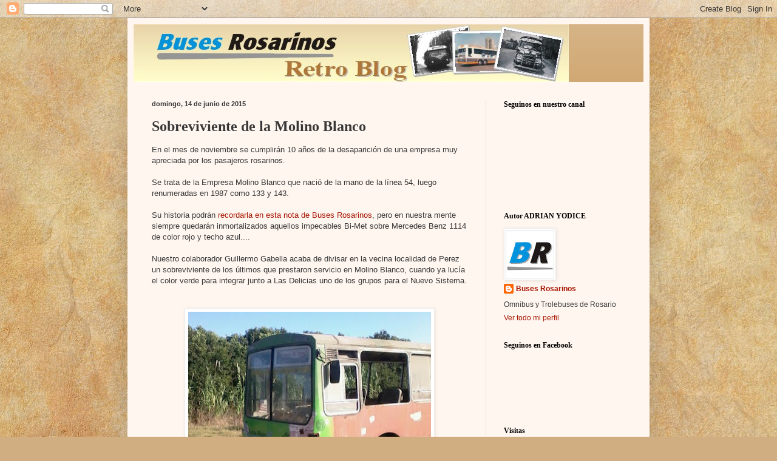

--- FILE ---
content_type: text/html; charset=UTF-8
request_url: http://busesrosarinosretro.blogspot.com/2015/06/sobreviviente-de-la-molino-blanco.html
body_size: 18440
content:
<!DOCTYPE html>
<html class='v2' dir='ltr' lang='es'>
<head>
<link href='https://www.blogger.com/static/v1/widgets/4128112664-css_bundle_v2.css' rel='stylesheet' type='text/css'/>
<meta content='width=1100' name='viewport'/>
<meta content='text/html; charset=UTF-8' http-equiv='Content-Type'/>
<meta content='blogger' name='generator'/>
<link href='http://busesrosarinosretro.blogspot.com/favicon.ico' rel='icon' type='image/x-icon'/>
<link href='http://busesrosarinosretro.blogspot.com/2015/06/sobreviviente-de-la-molino-blanco.html' rel='canonical'/>
<link rel="alternate" type="application/atom+xml" title="Buses Rosarinos Retro Blog - Atom" href="http://busesrosarinosretro.blogspot.com/feeds/posts/default" />
<link rel="alternate" type="application/rss+xml" title="Buses Rosarinos Retro Blog - RSS" href="http://busesrosarinosretro.blogspot.com/feeds/posts/default?alt=rss" />
<link rel="service.post" type="application/atom+xml" title="Buses Rosarinos Retro Blog - Atom" href="https://www.blogger.com/feeds/2344686451596299412/posts/default" />

<link rel="alternate" type="application/atom+xml" title="Buses Rosarinos Retro Blog - Atom" href="http://busesrosarinosretro.blogspot.com/feeds/855767087657777087/comments/default" />
<!--Can't find substitution for tag [blog.ieCssRetrofitLinks]-->
<link href='https://blogger.googleusercontent.com/img/b/R29vZ2xl/AVvXsEhxE2ZX3HjGhWz-hGL87uLo6GGbAhOZueqfSpKkHHSi8f53CVS8jYZsnTjReCt0U3t4WzGkbSwqoPy9lI0EbG2ukGZAdRzV8J7b4raeNelL62BMy7DVLVG8_shT_xivLUmlgUDle90dPkc/s400/molino+blanco+001.jpg' rel='image_src'/>
<meta content='http://busesrosarinosretro.blogspot.com/2015/06/sobreviviente-de-la-molino-blanco.html' property='og:url'/>
<meta content='Sobreviviente de la Molino Blanco' property='og:title'/>
<meta content='En el mes de noviembre se cumplirán 10 años de la desaparición de una empresa muy apreciada por los pasajeros rosarinos.   Se trata de la Em...' property='og:description'/>
<meta content='https://blogger.googleusercontent.com/img/b/R29vZ2xl/AVvXsEhxE2ZX3HjGhWz-hGL87uLo6GGbAhOZueqfSpKkHHSi8f53CVS8jYZsnTjReCt0U3t4WzGkbSwqoPy9lI0EbG2ukGZAdRzV8J7b4raeNelL62BMy7DVLVG8_shT_xivLUmlgUDle90dPkc/w1200-h630-p-k-no-nu/molino+blanco+001.jpg' property='og:image'/>
<title>Buses Rosarinos Retro Blog: Sobreviviente de la Molino Blanco</title>
<style id='page-skin-1' type='text/css'><!--
/*
-----------------------------------------------
Blogger Template Style
Name:     Simple
Designer: Blogger
URL:      www.blogger.com
----------------------------------------------- */
/* Content
----------------------------------------------- */
body {
font: normal normal 12px Verdana, Geneva, sans-serif;;
color: #373737;
background: #d0ae81 url(http://themes.googleusercontent.com/image?id=1NpSBV_6Ldmxs4rsbCFvIwpxIqy6JGxU2pqvYXeKcMMtCLFP-uyDsOo2joHu3kH0nqVKA) repeat fixed top center /* Credit: bopshops (http://www.istockphoto.com/googleimages.php?id=9756086&platform=blogger) */;
padding: 0 40px 40px 40px;
}
html body .region-inner {
min-width: 0;
max-width: 100%;
width: auto;
}
h2 {
font-size: 22px;
}
a:link {
text-decoration:none;
color: #a61300;
}
a:visited {
text-decoration:none;
color: #a61300;
}
a:hover {
text-decoration:underline;
color: #ff0522;
}
.body-fauxcolumn-outer .fauxcolumn-inner {
background: transparent none repeat scroll top left;
_background-image: none;
}
.body-fauxcolumn-outer .cap-top {
position: absolute;
z-index: 1;
height: 400px;
width: 100%;
}
.body-fauxcolumn-outer .cap-top .cap-left {
width: 100%;
background: transparent none repeat-x scroll top left;
_background-image: none;
}
.content-outer {
-moz-box-shadow: 0 0 40px rgba(0, 0, 0, .15);
-webkit-box-shadow: 0 0 5px rgba(0, 0, 0, .15);
-goog-ms-box-shadow: 0 0 10px #333333;
box-shadow: 0 0 40px rgba(0, 0, 0, .15);
margin-bottom: 1px;
}
.content-inner {
padding: 10px 10px;
}
.content-inner {
background-color: #fff6ef;
}
/* Header
----------------------------------------------- */
.header-outer {
background: #cca168 url(http://www.blogblog.com/1kt/simple/gradients_light.png) repeat-x scroll 0 -400px;
_background-image: none;
}
.Header h1 {
font: normal normal 48px Georgia, Utopia, 'Palatino Linotype', Palatino, serif;
color: #ffffff;
text-shadow: 1px 2px 3px rgba(0, 0, 0, .2);
}
.Header h1 a {
color: #ffffff;
}
.Header .description {
font-size: 140%;
color: #ffffff;
}
.header-inner .Header .titlewrapper {
padding: 22px 30px;
}
.header-inner .Header .descriptionwrapper {
padding: 0 30px;
}
/* Tabs
----------------------------------------------- */
.tabs-inner .section:first-child {
border-top: 0 solid #eee2de;
}
.tabs-inner .section:first-child ul {
margin-top: -0;
border-top: 0 solid #eee2de;
border-left: 0 solid #eee2de;
border-right: 0 solid #eee2de;
}
.tabs-inner .widget ul {
background: #fff6ef none repeat-x scroll 0 -800px;
_background-image: none;
border-bottom: 1px solid #eee2de;
margin-top: 0;
margin-left: -30px;
margin-right: -30px;
}
.tabs-inner .widget li a {
display: inline-block;
padding: .6em 1em;
font: normal normal 16px Georgia, Utopia, 'Palatino Linotype', Palatino, serif;
color: #9a8379;
border-left: 1px solid #fff6ef;
border-right: 1px solid #eee2de;
}
.tabs-inner .widget li:first-child a {
border-left: none;
}
.tabs-inner .widget li.selected a, .tabs-inner .widget li a:hover {
color: #000000;
background-color: #fff6ef;
text-decoration: none;
}
/* Columns
----------------------------------------------- */
.main-outer {
border-top: 0 solid #eee2de;
}
.fauxcolumn-left-outer .fauxcolumn-inner {
border-right: 1px solid #eee2de;
}
.fauxcolumn-right-outer .fauxcolumn-inner {
border-left: 1px solid #eee2de;
}
/* Headings
----------------------------------------------- */
div.widget > h2,
div.widget h2.title {
margin: 0 0 1em 0;
font: normal bold 12px Georgia, Utopia, 'Palatino Linotype', Palatino, serif;
color: #000000;
}
/* Widgets
----------------------------------------------- */
.widget .zippy {
color: #9a9a9a;
text-shadow: 2px 2px 1px rgba(0, 0, 0, .1);
}
.widget .popular-posts ul {
list-style: none;
}
/* Posts
----------------------------------------------- */
h2.date-header {
font: normal bold 11px Arial, Tahoma, Helvetica, FreeSans, sans-serif;
}
.date-header span {
background-color: transparent;
color: #373737;
padding: inherit;
letter-spacing: inherit;
margin: inherit;
}
.main-inner {
padding-top: 30px;
padding-bottom: 30px;
}
.main-inner .column-center-inner {
padding: 0 15px;
}
.main-inner .column-center-inner .section {
margin: 0 15px;
}
.post {
margin: 0 0 25px 0;
}
h3.post-title, .comments h4 {
font: normal bold 24px Georgia, Utopia, 'Palatino Linotype', Palatino, serif;;
margin: .75em 0 0;
}
.post-body {
font-size: 110%;
line-height: 1.4;
position: relative;
}
.post-body img, .post-body .tr-caption-container, .Profile img, .Image img,
.BlogList .item-thumbnail img {
padding: 2px;
background: #ffffff;
border: 1px solid #eeeeee;
-moz-box-shadow: 1px 1px 5px rgba(0, 0, 0, .1);
-webkit-box-shadow: 1px 1px 5px rgba(0, 0, 0, .1);
box-shadow: 1px 1px 5px rgba(0, 0, 0, .1);
}
.post-body img, .post-body .tr-caption-container {
padding: 5px;
}
.post-body .tr-caption-container {
color: #373737;
}
.post-body .tr-caption-container img {
padding: 0;
background: transparent;
border: none;
-moz-box-shadow: 0 0 0 rgba(0, 0, 0, .1);
-webkit-box-shadow: 0 0 0 rgba(0, 0, 0, .1);
box-shadow: 0 0 0 rgba(0, 0, 0, .1);
}
.post-header {
margin: 0 0 1.5em;
line-height: 1.6;
font-size: 90%;
}
.post-footer {
margin: 20px -2px 0;
padding: 5px 10px;
color: #6b6659;
background-color: #eee6de;
border-bottom: 1px solid #eeeeee;
line-height: 1.6;
font-size: 90%;
}
#comments .comment-author {
padding-top: 1.5em;
border-top: 1px solid #eee2de;
background-position: 0 1.5em;
}
#comments .comment-author:first-child {
padding-top: 0;
border-top: none;
}
.avatar-image-container {
margin: .2em 0 0;
}
#comments .avatar-image-container img {
border: 1px solid #eeeeee;
}
/* Comments
----------------------------------------------- */
.comments .comments-content .icon.blog-author {
background-repeat: no-repeat;
background-image: url([data-uri]);
}
.comments .comments-content .loadmore a {
border-top: 1px solid #9a9a9a;
border-bottom: 1px solid #9a9a9a;
}
.comments .comment-thread.inline-thread {
background-color: #eee6de;
}
.comments .continue {
border-top: 2px solid #9a9a9a;
}
/* Accents
---------------------------------------------- */
.section-columns td.columns-cell {
border-left: 1px solid #eee2de;
}
.blog-pager {
background: transparent none no-repeat scroll top center;
}
.blog-pager-older-link, .home-link,
.blog-pager-newer-link {
background-color: #fff6ef;
padding: 5px;
}
.footer-outer {
border-top: 0 dashed #bbbbbb;
}
/* Mobile
----------------------------------------------- */
body.mobile  {
background-size: auto;
}
.mobile .body-fauxcolumn-outer {
background: transparent none repeat scroll top left;
}
.mobile .body-fauxcolumn-outer .cap-top {
background-size: 100% auto;
}
.mobile .content-outer {
-webkit-box-shadow: 0 0 3px rgba(0, 0, 0, .15);
box-shadow: 0 0 3px rgba(0, 0, 0, .15);
}
.mobile .tabs-inner .widget ul {
margin-left: 0;
margin-right: 0;
}
.mobile .post {
margin: 0;
}
.mobile .main-inner .column-center-inner .section {
margin: 0;
}
.mobile .date-header span {
padding: 0.1em 10px;
margin: 0 -10px;
}
.mobile h3.post-title {
margin: 0;
}
.mobile .blog-pager {
background: transparent none no-repeat scroll top center;
}
.mobile .footer-outer {
border-top: none;
}
.mobile .main-inner, .mobile .footer-inner {
background-color: #fff6ef;
}
.mobile-index-contents {
color: #373737;
}
.mobile-link-button {
background-color: #a61300;
}
.mobile-link-button a:link, .mobile-link-button a:visited {
color: #ffffff;
}
.mobile .tabs-inner .section:first-child {
border-top: none;
}
.mobile .tabs-inner .PageList .widget-content {
background-color: #fff6ef;
color: #000000;
border-top: 1px solid #eee2de;
border-bottom: 1px solid #eee2de;
}
.mobile .tabs-inner .PageList .widget-content .pagelist-arrow {
border-left: 1px solid #eee2de;
}

--></style>
<style id='template-skin-1' type='text/css'><!--
body {
min-width: 860px;
}
.content-outer, .content-fauxcolumn-outer, .region-inner {
min-width: 860px;
max-width: 860px;
_width: 860px;
}
.main-inner .columns {
padding-left: 0px;
padding-right: 260px;
}
.main-inner .fauxcolumn-center-outer {
left: 0px;
right: 260px;
/* IE6 does not respect left and right together */
_width: expression(this.parentNode.offsetWidth -
parseInt("0px") -
parseInt("260px") + 'px');
}
.main-inner .fauxcolumn-left-outer {
width: 0px;
}
.main-inner .fauxcolumn-right-outer {
width: 260px;
}
.main-inner .column-left-outer {
width: 0px;
right: 100%;
margin-left: -0px;
}
.main-inner .column-right-outer {
width: 260px;
margin-right: -260px;
}
#layout {
min-width: 0;
}
#layout .content-outer {
min-width: 0;
width: 800px;
}
#layout .region-inner {
min-width: 0;
width: auto;
}
body#layout div.add_widget {
padding: 8px;
}
body#layout div.add_widget a {
margin-left: 32px;
}
--></style>
<style>
    body {background-image:url(http\:\/\/themes.googleusercontent.com\/image?id=1NpSBV_6Ldmxs4rsbCFvIwpxIqy6JGxU2pqvYXeKcMMtCLFP-uyDsOo2joHu3kH0nqVKA);}
    
@media (max-width: 200px) { body {background-image:url(http\:\/\/themes.googleusercontent.com\/image?id=1NpSBV_6Ldmxs4rsbCFvIwpxIqy6JGxU2pqvYXeKcMMtCLFP-uyDsOo2joHu3kH0nqVKA&options=w200);}}
@media (max-width: 400px) and (min-width: 201px) { body {background-image:url(http\:\/\/themes.googleusercontent.com\/image?id=1NpSBV_6Ldmxs4rsbCFvIwpxIqy6JGxU2pqvYXeKcMMtCLFP-uyDsOo2joHu3kH0nqVKA&options=w400);}}
@media (max-width: 800px) and (min-width: 401px) { body {background-image:url(http\:\/\/themes.googleusercontent.com\/image?id=1NpSBV_6Ldmxs4rsbCFvIwpxIqy6JGxU2pqvYXeKcMMtCLFP-uyDsOo2joHu3kH0nqVKA&options=w800);}}
@media (max-width: 1200px) and (min-width: 801px) { body {background-image:url(http\:\/\/themes.googleusercontent.com\/image?id=1NpSBV_6Ldmxs4rsbCFvIwpxIqy6JGxU2pqvYXeKcMMtCLFP-uyDsOo2joHu3kH0nqVKA&options=w1200);}}
/* Last tag covers anything over one higher than the previous max-size cap. */
@media (min-width: 1201px) { body {background-image:url(http\:\/\/themes.googleusercontent.com\/image?id=1NpSBV_6Ldmxs4rsbCFvIwpxIqy6JGxU2pqvYXeKcMMtCLFP-uyDsOo2joHu3kH0nqVKA&options=w1600);}}
  </style>
<link href='https://www.blogger.com/dyn-css/authorization.css?targetBlogID=2344686451596299412&amp;zx=2ca4ca30-ab46-4ba1-b42e-e0027efd8bcf' media='none' onload='if(media!=&#39;all&#39;)media=&#39;all&#39;' rel='stylesheet'/><noscript><link href='https://www.blogger.com/dyn-css/authorization.css?targetBlogID=2344686451596299412&amp;zx=2ca4ca30-ab46-4ba1-b42e-e0027efd8bcf' rel='stylesheet'/></noscript>
<meta name='google-adsense-platform-account' content='ca-host-pub-1556223355139109'/>
<meta name='google-adsense-platform-domain' content='blogspot.com'/>

</head>
<body class='loading variant-literate'>
<div class='navbar section' id='navbar' name='Barra de navegación'><div class='widget Navbar' data-version='1' id='Navbar1'><script type="text/javascript">
    function setAttributeOnload(object, attribute, val) {
      if(window.addEventListener) {
        window.addEventListener('load',
          function(){ object[attribute] = val; }, false);
      } else {
        window.attachEvent('onload', function(){ object[attribute] = val; });
      }
    }
  </script>
<div id="navbar-iframe-container"></div>
<script type="text/javascript" src="https://apis.google.com/js/platform.js"></script>
<script type="text/javascript">
      gapi.load("gapi.iframes:gapi.iframes.style.bubble", function() {
        if (gapi.iframes && gapi.iframes.getContext) {
          gapi.iframes.getContext().openChild({
              url: 'https://www.blogger.com/navbar/2344686451596299412?po\x3d855767087657777087\x26origin\x3dhttp://busesrosarinosretro.blogspot.com',
              where: document.getElementById("navbar-iframe-container"),
              id: "navbar-iframe"
          });
        }
      });
    </script><script type="text/javascript">
(function() {
var script = document.createElement('script');
script.type = 'text/javascript';
script.src = '//pagead2.googlesyndication.com/pagead/js/google_top_exp.js';
var head = document.getElementsByTagName('head')[0];
if (head) {
head.appendChild(script);
}})();
</script>
</div></div>
<div class='body-fauxcolumns'>
<div class='fauxcolumn-outer body-fauxcolumn-outer'>
<div class='cap-top'>
<div class='cap-left'></div>
<div class='cap-right'></div>
</div>
<div class='fauxborder-left'>
<div class='fauxborder-right'></div>
<div class='fauxcolumn-inner'>
</div>
</div>
<div class='cap-bottom'>
<div class='cap-left'></div>
<div class='cap-right'></div>
</div>
</div>
</div>
<div class='content'>
<div class='content-fauxcolumns'>
<div class='fauxcolumn-outer content-fauxcolumn-outer'>
<div class='cap-top'>
<div class='cap-left'></div>
<div class='cap-right'></div>
</div>
<div class='fauxborder-left'>
<div class='fauxborder-right'></div>
<div class='fauxcolumn-inner'>
</div>
</div>
<div class='cap-bottom'>
<div class='cap-left'></div>
<div class='cap-right'></div>
</div>
</div>
</div>
<div class='content-outer'>
<div class='content-cap-top cap-top'>
<div class='cap-left'></div>
<div class='cap-right'></div>
</div>
<div class='fauxborder-left content-fauxborder-left'>
<div class='fauxborder-right content-fauxborder-right'></div>
<div class='content-inner'>
<header>
<div class='header-outer'>
<div class='header-cap-top cap-top'>
<div class='cap-left'></div>
<div class='cap-right'></div>
</div>
<div class='fauxborder-left header-fauxborder-left'>
<div class='fauxborder-right header-fauxborder-right'></div>
<div class='region-inner header-inner'>
<div class='header section' id='header' name='Cabecera'><div class='widget Header' data-version='1' id='Header1'>
<div id='header-inner'>
<a href='http://busesrosarinosretro.blogspot.com/' style='display: block'>
<img alt='Buses Rosarinos Retro Blog' height='95px; ' id='Header1_headerimg' src='https://blogger.googleusercontent.com/img/b/R29vZ2xl/AVvXsEhkGnnf7n-uQawmh7EkYeA-JvzmKTgsWQFOXnx4f0nEzLu98xRgxZYyq8Tnch9NO7WV8elCl9JqUgZlWrqW3VUjbBan9X18uMYP48HKYmb6WTYDCz-jvBI77yr-XagclDW_BWLZ6x4uQ_4/s1600/retroblog.jpg' style='display: block' width='717px; '/>
</a>
</div>
</div></div>
</div>
</div>
<div class='header-cap-bottom cap-bottom'>
<div class='cap-left'></div>
<div class='cap-right'></div>
</div>
</div>
</header>
<div class='tabs-outer'>
<div class='tabs-cap-top cap-top'>
<div class='cap-left'></div>
<div class='cap-right'></div>
</div>
<div class='fauxborder-left tabs-fauxborder-left'>
<div class='fauxborder-right tabs-fauxborder-right'></div>
<div class='region-inner tabs-inner'>
<div class='tabs no-items section' id='crosscol' name='Multicolumnas'></div>
<div class='tabs no-items section' id='crosscol-overflow' name='Cross-Column 2'></div>
</div>
</div>
<div class='tabs-cap-bottom cap-bottom'>
<div class='cap-left'></div>
<div class='cap-right'></div>
</div>
</div>
<div class='main-outer'>
<div class='main-cap-top cap-top'>
<div class='cap-left'></div>
<div class='cap-right'></div>
</div>
<div class='fauxborder-left main-fauxborder-left'>
<div class='fauxborder-right main-fauxborder-right'></div>
<div class='region-inner main-inner'>
<div class='columns fauxcolumns'>
<div class='fauxcolumn-outer fauxcolumn-center-outer'>
<div class='cap-top'>
<div class='cap-left'></div>
<div class='cap-right'></div>
</div>
<div class='fauxborder-left'>
<div class='fauxborder-right'></div>
<div class='fauxcolumn-inner'>
</div>
</div>
<div class='cap-bottom'>
<div class='cap-left'></div>
<div class='cap-right'></div>
</div>
</div>
<div class='fauxcolumn-outer fauxcolumn-left-outer'>
<div class='cap-top'>
<div class='cap-left'></div>
<div class='cap-right'></div>
</div>
<div class='fauxborder-left'>
<div class='fauxborder-right'></div>
<div class='fauxcolumn-inner'>
</div>
</div>
<div class='cap-bottom'>
<div class='cap-left'></div>
<div class='cap-right'></div>
</div>
</div>
<div class='fauxcolumn-outer fauxcolumn-right-outer'>
<div class='cap-top'>
<div class='cap-left'></div>
<div class='cap-right'></div>
</div>
<div class='fauxborder-left'>
<div class='fauxborder-right'></div>
<div class='fauxcolumn-inner'>
</div>
</div>
<div class='cap-bottom'>
<div class='cap-left'></div>
<div class='cap-right'></div>
</div>
</div>
<!-- corrects IE6 width calculation -->
<div class='columns-inner'>
<div class='column-center-outer'>
<div class='column-center-inner'>
<div class='main section' id='main' name='Principal'><div class='widget Blog' data-version='1' id='Blog1'>
<div class='blog-posts hfeed'>

          <div class="date-outer">
        
<h2 class='date-header'><span>domingo, 14 de junio de 2015</span></h2>

          <div class="date-posts">
        
<div class='post-outer'>
<div class='post hentry uncustomized-post-template' itemprop='blogPost' itemscope='itemscope' itemtype='http://schema.org/BlogPosting'>
<meta content='https://blogger.googleusercontent.com/img/b/R29vZ2xl/AVvXsEhxE2ZX3HjGhWz-hGL87uLo6GGbAhOZueqfSpKkHHSi8f53CVS8jYZsnTjReCt0U3t4WzGkbSwqoPy9lI0EbG2ukGZAdRzV8J7b4raeNelL62BMy7DVLVG8_shT_xivLUmlgUDle90dPkc/s400/molino+blanco+001.jpg' itemprop='image_url'/>
<meta content='2344686451596299412' itemprop='blogId'/>
<meta content='855767087657777087' itemprop='postId'/>
<a name='855767087657777087'></a>
<h3 class='post-title entry-title' itemprop='name'>
Sobreviviente de la Molino Blanco
</h3>
<div class='post-header'>
<div class='post-header-line-1'></div>
</div>
<div class='post-body entry-content' id='post-body-855767087657777087' itemprop='description articleBody'>
En el mes de noviembre se cumplirán 10 años de la desaparición de una empresa muy apreciada por los pasajeros rosarinos.<br />
<br />
Se trata de la Empresa Molino Blanco que nació de la mano de la línea 54, luego renumeradas en 1987 como 133 y 143.<br />
<br />
Su historia podrán <a href="http://www.busesrosarinos.com.ar/historia/EMPRESAS/Mblanco/mb.htm" target="_blank">recordarla en esta nota de Buses Rosarinos</a>, pero en nuestra mente siempre quedarán inmortalizados aquellos impecables Bi-Met sobre Mercedes Benz 1114 de color rojo y techo azul....<br />
<br />
Nuestro colaborador Guillermo Gabella acaba de divisar en la vecina localidad de Perez un sobreviviente de los últimos que prestaron servicio en Molino Blanco, cuando ya lucía el color verde para integrar junto a Las Delicias uno de los grupos para el Nuevo Sistema.<br />
<div class="separator" style="clear: both; text-align: center;">
<br /></div>
<br />
<div class="separator" style="clear: both; text-align: center;">
<a href="https://blogger.googleusercontent.com/img/b/R29vZ2xl/AVvXsEhxE2ZX3HjGhWz-hGL87uLo6GGbAhOZueqfSpKkHHSi8f53CVS8jYZsnTjReCt0U3t4WzGkbSwqoPy9lI0EbG2ukGZAdRzV8J7b4raeNelL62BMy7DVLVG8_shT_xivLUmlgUDle90dPkc/s1600/molino+blanco+001.jpg" imageanchor="1" style="margin-left: 1em; margin-right: 1em;"><img border="0" height="315" src="https://blogger.googleusercontent.com/img/b/R29vZ2xl/AVvXsEhxE2ZX3HjGhWz-hGL87uLo6GGbAhOZueqfSpKkHHSi8f53CVS8jYZsnTjReCt0U3t4WzGkbSwqoPy9lI0EbG2ukGZAdRzV8J7b4raeNelL62BMy7DVLVG8_shT_xivLUmlgUDle90dPkc/s400/molino+blanco+001.jpg" width="400" /></a></div>
<br />
<div class="separator" style="clear: both; text-align: center;">
<a href="https://blogger.googleusercontent.com/img/b/R29vZ2xl/AVvXsEjbWs0q_LHq-Mi4-rfThxZZ1W_DI7rAw1uOWRv2QKe4JnFMxzyueViFJnwK2vtHUFhvsTpbLQcL6ky7JHDA95Le0ajKe9ZCWJOU6bj8NMPIQWsf7_TCSB77tmgx7jXowi7CtMpLJ3JT5ZU/s1600/molino+blanco+002.jpg" imageanchor="1" style="margin-left: 1em; margin-right: 1em;"><img border="0" height="362" src="https://blogger.googleusercontent.com/img/b/R29vZ2xl/AVvXsEjbWs0q_LHq-Mi4-rfThxZZ1W_DI7rAw1uOWRv2QKe4JnFMxzyueViFJnwK2vtHUFhvsTpbLQcL6ky7JHDA95Le0ajKe9ZCWJOU6bj8NMPIQWsf7_TCSB77tmgx7jXowi7CtMpLJ3JT5ZU/s400/molino+blanco+002.jpg" width="400" /></a></div>
<br />
El interno 27, un Omnibus El Detalle modelo OA101 con faltantes de vidrios aún se conserva como testimonio de la empresa<br />
<br />
<div class="separator" style="clear: both; text-align: center;">
<a href="https://blogger.googleusercontent.com/img/b/R29vZ2xl/AVvXsEhMztGmDtZXa43Pojh-HPxYl8BoK5Lx9pC-hQccKEQwY1tmDtP67rLPF2c5iRMrKuTZXTqfce-zfMYdyxtFTmLgbPP_CNghzo2TQL0A2rVGFGmAwEs6Cmvu5syx_AOoMc975_zVZkNt5-I/s1600/molino+blanco+003.jpg" imageanchor="1" style="margin-left: 1em; margin-right: 1em;"><img border="0" height="271" src="https://blogger.googleusercontent.com/img/b/R29vZ2xl/AVvXsEhMztGmDtZXa43Pojh-HPxYl8BoK5Lx9pC-hQccKEQwY1tmDtP67rLPF2c5iRMrKuTZXTqfce-zfMYdyxtFTmLgbPP_CNghzo2TQL0A2rVGFGmAwEs6Cmvu5syx_AOoMc975_zVZkNt5-I/s400/molino+blanco+003.jpg" width="400" /></a></div>
<br />
<div class="separator" style="clear: both; text-align: center;">
<a href="https://blogger.googleusercontent.com/img/b/R29vZ2xl/AVvXsEhTJl3E9OCNWIjezrlqRaAgPINg1tZOxiYSGh9D9Uak3J7A1DdYVUxUKARA1-7ZpoB8ZvZBzLvZnwqmy1TXuk5FYdDhW5NGaxH-VQuZz1tAOkCxiTVjwt_fz_SK3-2aBZnU1AdQ-TbGYD4/s1600/molino+blanco+004.jpg" imageanchor="1" style="margin-left: 1em; margin-right: 1em;"><img border="0" height="400" src="https://blogger.googleusercontent.com/img/b/R29vZ2xl/AVvXsEhTJl3E9OCNWIjezrlqRaAgPINg1tZOxiYSGh9D9Uak3J7A1DdYVUxUKARA1-7ZpoB8ZvZBzLvZnwqmy1TXuk5FYdDhW5NGaxH-VQuZz1tAOkCxiTVjwt_fz_SK3-2aBZnU1AdQ-TbGYD4/s400/molino+blanco+004.jpg" width="298" /></a></div>
<br />
<div class="separator" style="clear: both; text-align: center;">
<a href="https://blogger.googleusercontent.com/img/b/R29vZ2xl/AVvXsEiXGIWgD7KQ_ze8E7GPSHti1AVRi-pOVAUg7Apoe4QaX8CyoSPeJxhpiFn0wz-KwrhNZ_vXe_Bhh9M45O7Mva1hldQE3BBV7mFPbtkQs_YmiLm54HdaykfZI_JvxZH0BJuhADvbozv73hc/s1600/molino+blanco+005.jpg" imageanchor="1" style="margin-left: 1em; margin-right: 1em;"><img border="0" height="335" src="https://blogger.googleusercontent.com/img/b/R29vZ2xl/AVvXsEiXGIWgD7KQ_ze8E7GPSHti1AVRi-pOVAUg7Apoe4QaX8CyoSPeJxhpiFn0wz-KwrhNZ_vXe_Bhh9M45O7Mva1hldQE3BBV7mFPbtkQs_YmiLm54HdaykfZI_JvxZH0BJuhADvbozv73hc/s400/molino+blanco+005.jpg" width="400" /></a></div>
<div class="separator" style="clear: both; text-align: center;">
<br /></div>
<div class="separator" style="clear: both; text-align: center;">
<br /></div>
<span style="text-align: start;">El rotulado dejó sus huellas en el corte de pintura y la bandera aún muestra el recorrdio de la línea 133</span><br />
<div class="separator" style="clear: both; text-align: center;">
<a href="https://blogger.googleusercontent.com/img/b/R29vZ2xl/AVvXsEisxW1qSiMlYJmquyqJMT77AH2uBVEb5TyaaXZd2BwzUhKeGRr7f9We-rl39c-Lxp5oC8wOj36M4KBzwmvMr3zg2i89aN5fnZKj5nt04Jasqqf-x2s1ziAgxRZJvbd4cLNXeQsVabUqpQk/s1600/molino+blanco+007.jpg" imageanchor="1" style="margin-left: 1em; margin-right: 1em;"><img border="0" height="400" src="https://blogger.googleusercontent.com/img/b/R29vZ2xl/AVvXsEisxW1qSiMlYJmquyqJMT77AH2uBVEb5TyaaXZd2BwzUhKeGRr7f9We-rl39c-Lxp5oC8wOj36M4KBzwmvMr3zg2i89aN5fnZKj5nt04Jasqqf-x2s1ziAgxRZJvbd4cLNXeQsVabUqpQk/s400/molino+blanco+007.jpg" width="298" /></a></div>
<br />
Y en su parabrisas luce los valores del precio del boleto de tiempos pasados, casi una década. Una pieza de museo.<br />
<br />
<div class="separator" style="clear: both; text-align: center;">
<a href="https://blogger.googleusercontent.com/img/b/R29vZ2xl/AVvXsEhOkvoP1zXr5vIJfnRoXyRUZjMjOJvTfemrTjXeH8JMSTuz2xb6wzkAIuiUFyqXaKbtlROnbzC5fPOQnqd19-h3o4dqwKUFYOH6xH_dUcmGXmOUgFtuF9ESXprLOtXHmGJYSuc0ETQ_M5g/s1600/molino+blanco+006.jpg" imageanchor="1" style="margin-left: 1em; margin-right: 1em;"><img border="0" height="400" src="https://blogger.googleusercontent.com/img/b/R29vZ2xl/AVvXsEhOkvoP1zXr5vIJfnRoXyRUZjMjOJvTfemrTjXeH8JMSTuz2xb6wzkAIuiUFyqXaKbtlROnbzC5fPOQnqd19-h3o4dqwKUFYOH6xH_dUcmGXmOUgFtuF9ESXprLOtXHmGJYSuc0ETQ_M5g/s400/molino+blanco+006.jpg" width="298" /></a></div>
<br />
Y qué tal si lo recordamos en plena acción en las calles de la ciudad, cuando estaba al servicio de la línea 120 y pasaba por la puerta de La Terminal de Omnibus.<br />
<br />
<div class="separator" style="clear: both; text-align: center;">
<a href="https://blogger.googleusercontent.com/img/b/R29vZ2xl/AVvXsEiNSyrx0RNM2jeAvJBy5cU61mTTfEnq8WPyCU0iG-Q0OSDLAbRiAyfXdPT5zEWI-jFAsDJE9UaZWRS18g9o7w7Zh2nmVmrcjPU8IMiqyGKsHDKTA0EiHs4GqeBB781TVRP_zPCMZLiEvQY/s1600/27+mb+oa.jpg" imageanchor="1" style="margin-left: 1em; margin-right: 1em;"><img border="0" height="300" src="https://blogger.googleusercontent.com/img/b/R29vZ2xl/AVvXsEiNSyrx0RNM2jeAvJBy5cU61mTTfEnq8WPyCU0iG-Q0OSDLAbRiAyfXdPT5zEWI-jFAsDJE9UaZWRS18g9o7w7Zh2nmVmrcjPU8IMiqyGKsHDKTA0EiHs4GqeBB781TVRP_zPCMZLiEvQY/s400/27+mb+oa.jpg" width="400" /></a></div>
<br />
Pero vamos más atrás en el tiempo cuando esta unidad circulaba con los colores originales prestando servicio en la línea 143 apenas iniciado el nuevo siglo. La foto aérea está tomada en Ovidio Lagos y Salta.<br />
<br />
<div class="separator" style="clear: both; text-align: center;">
<a href="https://blogger.googleusercontent.com/img/b/R29vZ2xl/AVvXsEjA6KQ4o5-EcH7UfJnOV_Z6mycbNQMoGfGHLVfnYfUxhMI-fPbf5gnGWkvFd5Hw5IDeWAetIjUqwa2BBgTh3694C4AaDbHq6plrtDkSGl_iJIdkyi2TEgsnPON5FVwXCUAa2yzZ9kAc1Ag/s1600/27+urba034.JPG" imageanchor="1" style="margin-left: 1em; margin-right: 1em;"><img border="0" height="208" src="https://blogger.googleusercontent.com/img/b/R29vZ2xl/AVvXsEjA6KQ4o5-EcH7UfJnOV_Z6mycbNQMoGfGHLVfnYfUxhMI-fPbf5gnGWkvFd5Hw5IDeWAetIjUqwa2BBgTh3694C4AaDbHq6plrtDkSGl_iJIdkyi2TEgsnPON5FVwXCUAa2yzZ9kAc1Ag/s400/27+urba034.JPG" width="400" /></a></div>
<div class="separator" style="clear: both; text-align: center;">
<br /></div>
<div class="separator" style="clear: both; text-align: center;">
<br /></div>
Como siempre este espacio trata de alimentar la nostalgia, los recuerdos y esta nota fué posible gracias a Guille Gabella y su valioso aporte.
<div style='clear: both;'></div>
</div>
<div class='post-footer'>
<div class='post-footer-line post-footer-line-1'>
<span class='post-author vcard'>
Publicado por
<span class='fn' itemprop='author' itemscope='itemscope' itemtype='http://schema.org/Person'>
<meta content='https://www.blogger.com/profile/17261422239272746435' itemprop='url'/>
<a class='g-profile' href='https://www.blogger.com/profile/17261422239272746435' rel='author' title='author profile'>
<span itemprop='name'>Buses Rosarinos</span>
</a>
</span>
</span>
<span class='post-timestamp'>
en
<meta content='http://busesrosarinosretro.blogspot.com/2015/06/sobreviviente-de-la-molino-blanco.html' itemprop='url'/>
<a class='timestamp-link' href='http://busesrosarinosretro.blogspot.com/2015/06/sobreviviente-de-la-molino-blanco.html' rel='bookmark' title='permanent link'><abbr class='published' itemprop='datePublished' title='2015-06-14T23:58:00-03:00'>23:58</abbr></a>
</span>
<span class='post-comment-link'>
</span>
<span class='post-icons'>
<span class='item-control blog-admin pid-1951592952'>
<a href='https://www.blogger.com/post-edit.g?blogID=2344686451596299412&postID=855767087657777087&from=pencil' title='Editar entrada'>
<img alt='' class='icon-action' height='18' src='https://resources.blogblog.com/img/icon18_edit_allbkg.gif' width='18'/>
</a>
</span>
</span>
<div class='post-share-buttons goog-inline-block'>
<a class='goog-inline-block share-button sb-email' href='https://www.blogger.com/share-post.g?blogID=2344686451596299412&postID=855767087657777087&target=email' target='_blank' title='Enviar por correo electrónico'><span class='share-button-link-text'>Enviar por correo electrónico</span></a><a class='goog-inline-block share-button sb-blog' href='https://www.blogger.com/share-post.g?blogID=2344686451596299412&postID=855767087657777087&target=blog' onclick='window.open(this.href, "_blank", "height=270,width=475"); return false;' target='_blank' title='Escribe un blog'><span class='share-button-link-text'>Escribe un blog</span></a><a class='goog-inline-block share-button sb-twitter' href='https://www.blogger.com/share-post.g?blogID=2344686451596299412&postID=855767087657777087&target=twitter' target='_blank' title='Compartir en X'><span class='share-button-link-text'>Compartir en X</span></a><a class='goog-inline-block share-button sb-facebook' href='https://www.blogger.com/share-post.g?blogID=2344686451596299412&postID=855767087657777087&target=facebook' onclick='window.open(this.href, "_blank", "height=430,width=640"); return false;' target='_blank' title='Compartir con Facebook'><span class='share-button-link-text'>Compartir con Facebook</span></a><a class='goog-inline-block share-button sb-pinterest' href='https://www.blogger.com/share-post.g?blogID=2344686451596299412&postID=855767087657777087&target=pinterest' target='_blank' title='Compartir en Pinterest'><span class='share-button-link-text'>Compartir en Pinterest</span></a>
</div>
</div>
<div class='post-footer-line post-footer-line-2'>
<span class='post-labels'>
Etiquetas:
<a href='http://busesrosarinosretro.blogspot.com/search/label/Molino%20Blanco' rel='tag'>Molino Blanco</a>,
<a href='http://busesrosarinosretro.blogspot.com/search/label/Transporte%20Urbano' rel='tag'>Transporte Urbano</a>
</span>
</div>
<div class='post-footer-line post-footer-line-3'>
<span class='post-location'>
</span>
</div>
</div>
</div>
<div class='comments' id='comments'>
<a name='comments'></a>
<h4>No hay comentarios:</h4>
<div id='Blog1_comments-block-wrapper'>
<dl class='' id='comments-block'>
</dl>
</div>
<p class='comment-footer'>
<a href='https://www.blogger.com/comment/fullpage/post/2344686451596299412/855767087657777087' onclick='javascript:window.open(this.href, "bloggerPopup", "toolbar=0,location=0,statusbar=1,menubar=0,scrollbars=yes,width=640,height=500"); return false;'>Publicar un comentario</a>
</p>
</div>
</div>

        </div></div>
      
</div>
<div class='blog-pager' id='blog-pager'>
<span id='blog-pager-newer-link'>
<a class='blog-pager-newer-link' href='http://busesrosarinosretro.blogspot.com/2015/07/buses-en-la-tv-6.html' id='Blog1_blog-pager-newer-link' title='Entrada más reciente'>Entrada más reciente</a>
</span>
<span id='blog-pager-older-link'>
<a class='blog-pager-older-link' href='http://busesrosarinosretro.blogspot.com/2015/05/empresa-ago-victoria-entre-rios.html' id='Blog1_blog-pager-older-link' title='Entrada antigua'>Entrada antigua</a>
</span>
<a class='home-link' href='http://busesrosarinosretro.blogspot.com/'>Inicio</a>
</div>
<div class='clear'></div>
<div class='post-feeds'>
<div class='feed-links'>
Suscribirse a:
<a class='feed-link' href='http://busesrosarinosretro.blogspot.com/feeds/855767087657777087/comments/default' target='_blank' type='application/atom+xml'>Enviar comentarios (Atom)</a>
</div>
</div>
</div></div>
</div>
</div>
<div class='column-left-outer'>
<div class='column-left-inner'>
<aside>
</aside>
</div>
</div>
<div class='column-right-outer'>
<div class='column-right-inner'>
<aside>
<div class='sidebar section' id='sidebar-right-1'><div class='widget HTML' data-version='1' id='HTML3'>
<h2 class='title'>Seguinos en nuestro canal</h2>
<div class='widget-content'>
<iframe width="220" height="123" src="https://www.youtube.com/embed/M6EGTFiAIK8"
frameborder="0" allow="autoplay; encrypted-media" allowfullscreen></iframe>
</div>
<div class='clear'></div>
</div><div class='widget Profile' data-version='1' id='Profile1'>
<h2>Autor ADRIAN YODICE</h2>
<div class='widget-content'>
<a href='https://www.blogger.com/profile/17261422239272746435'><img alt='Mi foto' class='profile-img' height='80' src='//blogger.googleusercontent.com/img/b/R29vZ2xl/AVvXsEhsiXPAoZebXjHm6M-R1G4yCAH8HMiO0dMinHPpEcxoMItg-2VagAH8xPkwWV5csbvCv6cYMQdB6HgrL9KQgFGw_BS5q6X6WwagdI_5EBUuz5ptZqcfz3gaHg8rJgC1DIE/s113/br.jpg' width='80'/></a>
<dl class='profile-datablock'>
<dt class='profile-data'>
<a class='profile-name-link g-profile' href='https://www.blogger.com/profile/17261422239272746435' rel='author' style='background-image: url(//www.blogger.com/img/logo-16.png);'>
Buses Rosarinos
</a>
</dt>
<dd class='profile-textblock'>Omnibus y Trolebuses de Rosario</dd>
</dl>
<a class='profile-link' href='https://www.blogger.com/profile/17261422239272746435' rel='author'>Ver todo mi perfil</a>
<div class='clear'></div>
</div>
</div><div class='widget HTML' data-version='1' id='HTML2'>
<h2 class='title'>Seguinos en Facebook</h2>
<div class='widget-content'>
<iframe allowtransparency="true" frameborder="0" scrolling="no" src="//www.facebook.com/plugins/follow?href=https%3A%2F%2Fwww.facebook.com%2Fprofile.php%3Fid%3D100000425461320&amp;layout=standard&amp;show_faces=true&amp;colorscheme=light&amp;width=200&amp;height=80" style="border: none; height: 80px; overflow: hidden; width: 200px;"></iframe>
</div>
<div class='clear'></div>
</div><div class='widget HTML' data-version='1' id='HTML1'>
<h2 class='title'>Visitas</h2>
<div class='widget-content'>
<!-- inicio codigo contador --><a href="http://contador-de-visitas.com"><img style="border: 0px solid ; display: inline;" alt="contador de visitas" 
 src="http://contador-de-visitas.com/hit.php?id=405858&amp;counter=0" /></a><br /><a href="http://contador-de-visitas.com">contador de visitas</a><!-- fin codigo contador -->
</div>
<div class='clear'></div>
</div><div class='widget BlogArchive' data-version='1' id='BlogArchive1'>
<h2>Archivo del blog</h2>
<div class='widget-content'>
<div id='ArchiveList'>
<div id='BlogArchive1_ArchiveList'>
<ul class='hierarchy'>
<li class='archivedate collapsed'>
<a class='toggle' href='javascript:void(0)'>
<span class='zippy'>

        &#9658;&#160;
      
</span>
</a>
<a class='post-count-link' href='http://busesrosarinosretro.blogspot.com/2025/'>
2025
</a>
<span class='post-count' dir='ltr'>(2)</span>
<ul class='hierarchy'>
<li class='archivedate collapsed'>
<a class='toggle' href='javascript:void(0)'>
<span class='zippy'>

        &#9658;&#160;
      
</span>
</a>
<a class='post-count-link' href='http://busesrosarinosretro.blogspot.com/2025/09/'>
septiembre
</a>
<span class='post-count' dir='ltr'>(1)</span>
</li>
</ul>
<ul class='hierarchy'>
<li class='archivedate collapsed'>
<a class='toggle' href='javascript:void(0)'>
<span class='zippy'>

        &#9658;&#160;
      
</span>
</a>
<a class='post-count-link' href='http://busesrosarinosretro.blogspot.com/2025/03/'>
marzo
</a>
<span class='post-count' dir='ltr'>(1)</span>
</li>
</ul>
</li>
</ul>
<ul class='hierarchy'>
<li class='archivedate collapsed'>
<a class='toggle' href='javascript:void(0)'>
<span class='zippy'>

        &#9658;&#160;
      
</span>
</a>
<a class='post-count-link' href='http://busesrosarinosretro.blogspot.com/2024/'>
2024
</a>
<span class='post-count' dir='ltr'>(1)</span>
<ul class='hierarchy'>
<li class='archivedate collapsed'>
<a class='toggle' href='javascript:void(0)'>
<span class='zippy'>

        &#9658;&#160;
      
</span>
</a>
<a class='post-count-link' href='http://busesrosarinosretro.blogspot.com/2024/09/'>
septiembre
</a>
<span class='post-count' dir='ltr'>(1)</span>
</li>
</ul>
</li>
</ul>
<ul class='hierarchy'>
<li class='archivedate collapsed'>
<a class='toggle' href='javascript:void(0)'>
<span class='zippy'>

        &#9658;&#160;
      
</span>
</a>
<a class='post-count-link' href='http://busesrosarinosretro.blogspot.com/2023/'>
2023
</a>
<span class='post-count' dir='ltr'>(3)</span>
<ul class='hierarchy'>
<li class='archivedate collapsed'>
<a class='toggle' href='javascript:void(0)'>
<span class='zippy'>

        &#9658;&#160;
      
</span>
</a>
<a class='post-count-link' href='http://busesrosarinosretro.blogspot.com/2023/11/'>
noviembre
</a>
<span class='post-count' dir='ltr'>(1)</span>
</li>
</ul>
<ul class='hierarchy'>
<li class='archivedate collapsed'>
<a class='toggle' href='javascript:void(0)'>
<span class='zippy'>

        &#9658;&#160;
      
</span>
</a>
<a class='post-count-link' href='http://busesrosarinosretro.blogspot.com/2023/04/'>
abril
</a>
<span class='post-count' dir='ltr'>(1)</span>
</li>
</ul>
<ul class='hierarchy'>
<li class='archivedate collapsed'>
<a class='toggle' href='javascript:void(0)'>
<span class='zippy'>

        &#9658;&#160;
      
</span>
</a>
<a class='post-count-link' href='http://busesrosarinosretro.blogspot.com/2023/02/'>
febrero
</a>
<span class='post-count' dir='ltr'>(1)</span>
</li>
</ul>
</li>
</ul>
<ul class='hierarchy'>
<li class='archivedate collapsed'>
<a class='toggle' href='javascript:void(0)'>
<span class='zippy'>

        &#9658;&#160;
      
</span>
</a>
<a class='post-count-link' href='http://busesrosarinosretro.blogspot.com/2022/'>
2022
</a>
<span class='post-count' dir='ltr'>(3)</span>
<ul class='hierarchy'>
<li class='archivedate collapsed'>
<a class='toggle' href='javascript:void(0)'>
<span class='zippy'>

        &#9658;&#160;
      
</span>
</a>
<a class='post-count-link' href='http://busesrosarinosretro.blogspot.com/2022/06/'>
junio
</a>
<span class='post-count' dir='ltr'>(1)</span>
</li>
</ul>
<ul class='hierarchy'>
<li class='archivedate collapsed'>
<a class='toggle' href='javascript:void(0)'>
<span class='zippy'>

        &#9658;&#160;
      
</span>
</a>
<a class='post-count-link' href='http://busesrosarinosretro.blogspot.com/2022/05/'>
mayo
</a>
<span class='post-count' dir='ltr'>(1)</span>
</li>
</ul>
<ul class='hierarchy'>
<li class='archivedate collapsed'>
<a class='toggle' href='javascript:void(0)'>
<span class='zippy'>

        &#9658;&#160;
      
</span>
</a>
<a class='post-count-link' href='http://busesrosarinosretro.blogspot.com/2022/04/'>
abril
</a>
<span class='post-count' dir='ltr'>(1)</span>
</li>
</ul>
</li>
</ul>
<ul class='hierarchy'>
<li class='archivedate collapsed'>
<a class='toggle' href='javascript:void(0)'>
<span class='zippy'>

        &#9658;&#160;
      
</span>
</a>
<a class='post-count-link' href='http://busesrosarinosretro.blogspot.com/2020/'>
2020
</a>
<span class='post-count' dir='ltr'>(9)</span>
<ul class='hierarchy'>
<li class='archivedate collapsed'>
<a class='toggle' href='javascript:void(0)'>
<span class='zippy'>

        &#9658;&#160;
      
</span>
</a>
<a class='post-count-link' href='http://busesrosarinosretro.blogspot.com/2020/12/'>
diciembre
</a>
<span class='post-count' dir='ltr'>(1)</span>
</li>
</ul>
<ul class='hierarchy'>
<li class='archivedate collapsed'>
<a class='toggle' href='javascript:void(0)'>
<span class='zippy'>

        &#9658;&#160;
      
</span>
</a>
<a class='post-count-link' href='http://busesrosarinosretro.blogspot.com/2020/11/'>
noviembre
</a>
<span class='post-count' dir='ltr'>(1)</span>
</li>
</ul>
<ul class='hierarchy'>
<li class='archivedate collapsed'>
<a class='toggle' href='javascript:void(0)'>
<span class='zippy'>

        &#9658;&#160;
      
</span>
</a>
<a class='post-count-link' href='http://busesrosarinosretro.blogspot.com/2020/10/'>
octubre
</a>
<span class='post-count' dir='ltr'>(1)</span>
</li>
</ul>
<ul class='hierarchy'>
<li class='archivedate collapsed'>
<a class='toggle' href='javascript:void(0)'>
<span class='zippy'>

        &#9658;&#160;
      
</span>
</a>
<a class='post-count-link' href='http://busesrosarinosretro.blogspot.com/2020/08/'>
agosto
</a>
<span class='post-count' dir='ltr'>(2)</span>
</li>
</ul>
<ul class='hierarchy'>
<li class='archivedate collapsed'>
<a class='toggle' href='javascript:void(0)'>
<span class='zippy'>

        &#9658;&#160;
      
</span>
</a>
<a class='post-count-link' href='http://busesrosarinosretro.blogspot.com/2020/07/'>
julio
</a>
<span class='post-count' dir='ltr'>(2)</span>
</li>
</ul>
<ul class='hierarchy'>
<li class='archivedate collapsed'>
<a class='toggle' href='javascript:void(0)'>
<span class='zippy'>

        &#9658;&#160;
      
</span>
</a>
<a class='post-count-link' href='http://busesrosarinosretro.blogspot.com/2020/03/'>
marzo
</a>
<span class='post-count' dir='ltr'>(1)</span>
</li>
</ul>
<ul class='hierarchy'>
<li class='archivedate collapsed'>
<a class='toggle' href='javascript:void(0)'>
<span class='zippy'>

        &#9658;&#160;
      
</span>
</a>
<a class='post-count-link' href='http://busesrosarinosretro.blogspot.com/2020/01/'>
enero
</a>
<span class='post-count' dir='ltr'>(1)</span>
</li>
</ul>
</li>
</ul>
<ul class='hierarchy'>
<li class='archivedate collapsed'>
<a class='toggle' href='javascript:void(0)'>
<span class='zippy'>

        &#9658;&#160;
      
</span>
</a>
<a class='post-count-link' href='http://busesrosarinosretro.blogspot.com/2019/'>
2019
</a>
<span class='post-count' dir='ltr'>(6)</span>
<ul class='hierarchy'>
<li class='archivedate collapsed'>
<a class='toggle' href='javascript:void(0)'>
<span class='zippy'>

        &#9658;&#160;
      
</span>
</a>
<a class='post-count-link' href='http://busesrosarinosretro.blogspot.com/2019/12/'>
diciembre
</a>
<span class='post-count' dir='ltr'>(1)</span>
</li>
</ul>
<ul class='hierarchy'>
<li class='archivedate collapsed'>
<a class='toggle' href='javascript:void(0)'>
<span class='zippy'>

        &#9658;&#160;
      
</span>
</a>
<a class='post-count-link' href='http://busesrosarinosretro.blogspot.com/2019/11/'>
noviembre
</a>
<span class='post-count' dir='ltr'>(1)</span>
</li>
</ul>
<ul class='hierarchy'>
<li class='archivedate collapsed'>
<a class='toggle' href='javascript:void(0)'>
<span class='zippy'>

        &#9658;&#160;
      
</span>
</a>
<a class='post-count-link' href='http://busesrosarinosretro.blogspot.com/2019/08/'>
agosto
</a>
<span class='post-count' dir='ltr'>(1)</span>
</li>
</ul>
<ul class='hierarchy'>
<li class='archivedate collapsed'>
<a class='toggle' href='javascript:void(0)'>
<span class='zippy'>

        &#9658;&#160;
      
</span>
</a>
<a class='post-count-link' href='http://busesrosarinosretro.blogspot.com/2019/07/'>
julio
</a>
<span class='post-count' dir='ltr'>(1)</span>
</li>
</ul>
<ul class='hierarchy'>
<li class='archivedate collapsed'>
<a class='toggle' href='javascript:void(0)'>
<span class='zippy'>

        &#9658;&#160;
      
</span>
</a>
<a class='post-count-link' href='http://busesrosarinosretro.blogspot.com/2019/03/'>
marzo
</a>
<span class='post-count' dir='ltr'>(1)</span>
</li>
</ul>
<ul class='hierarchy'>
<li class='archivedate collapsed'>
<a class='toggle' href='javascript:void(0)'>
<span class='zippy'>

        &#9658;&#160;
      
</span>
</a>
<a class='post-count-link' href='http://busesrosarinosretro.blogspot.com/2019/02/'>
febrero
</a>
<span class='post-count' dir='ltr'>(1)</span>
</li>
</ul>
</li>
</ul>
<ul class='hierarchy'>
<li class='archivedate collapsed'>
<a class='toggle' href='javascript:void(0)'>
<span class='zippy'>

        &#9658;&#160;
      
</span>
</a>
<a class='post-count-link' href='http://busesrosarinosretro.blogspot.com/2018/'>
2018
</a>
<span class='post-count' dir='ltr'>(9)</span>
<ul class='hierarchy'>
<li class='archivedate collapsed'>
<a class='toggle' href='javascript:void(0)'>
<span class='zippy'>

        &#9658;&#160;
      
</span>
</a>
<a class='post-count-link' href='http://busesrosarinosretro.blogspot.com/2018/11/'>
noviembre
</a>
<span class='post-count' dir='ltr'>(1)</span>
</li>
</ul>
<ul class='hierarchy'>
<li class='archivedate collapsed'>
<a class='toggle' href='javascript:void(0)'>
<span class='zippy'>

        &#9658;&#160;
      
</span>
</a>
<a class='post-count-link' href='http://busesrosarinosretro.blogspot.com/2018/09/'>
septiembre
</a>
<span class='post-count' dir='ltr'>(1)</span>
</li>
</ul>
<ul class='hierarchy'>
<li class='archivedate collapsed'>
<a class='toggle' href='javascript:void(0)'>
<span class='zippy'>

        &#9658;&#160;
      
</span>
</a>
<a class='post-count-link' href='http://busesrosarinosretro.blogspot.com/2018/08/'>
agosto
</a>
<span class='post-count' dir='ltr'>(1)</span>
</li>
</ul>
<ul class='hierarchy'>
<li class='archivedate collapsed'>
<a class='toggle' href='javascript:void(0)'>
<span class='zippy'>

        &#9658;&#160;
      
</span>
</a>
<a class='post-count-link' href='http://busesrosarinosretro.blogspot.com/2018/07/'>
julio
</a>
<span class='post-count' dir='ltr'>(2)</span>
</li>
</ul>
<ul class='hierarchy'>
<li class='archivedate collapsed'>
<a class='toggle' href='javascript:void(0)'>
<span class='zippy'>

        &#9658;&#160;
      
</span>
</a>
<a class='post-count-link' href='http://busesrosarinosretro.blogspot.com/2018/05/'>
mayo
</a>
<span class='post-count' dir='ltr'>(1)</span>
</li>
</ul>
<ul class='hierarchy'>
<li class='archivedate collapsed'>
<a class='toggle' href='javascript:void(0)'>
<span class='zippy'>

        &#9658;&#160;
      
</span>
</a>
<a class='post-count-link' href='http://busesrosarinosretro.blogspot.com/2018/03/'>
marzo
</a>
<span class='post-count' dir='ltr'>(1)</span>
</li>
</ul>
<ul class='hierarchy'>
<li class='archivedate collapsed'>
<a class='toggle' href='javascript:void(0)'>
<span class='zippy'>

        &#9658;&#160;
      
</span>
</a>
<a class='post-count-link' href='http://busesrosarinosretro.blogspot.com/2018/02/'>
febrero
</a>
<span class='post-count' dir='ltr'>(2)</span>
</li>
</ul>
</li>
</ul>
<ul class='hierarchy'>
<li class='archivedate collapsed'>
<a class='toggle' href='javascript:void(0)'>
<span class='zippy'>

        &#9658;&#160;
      
</span>
</a>
<a class='post-count-link' href='http://busesrosarinosretro.blogspot.com/2017/'>
2017
</a>
<span class='post-count' dir='ltr'>(20)</span>
<ul class='hierarchy'>
<li class='archivedate collapsed'>
<a class='toggle' href='javascript:void(0)'>
<span class='zippy'>

        &#9658;&#160;
      
</span>
</a>
<a class='post-count-link' href='http://busesrosarinosretro.blogspot.com/2017/12/'>
diciembre
</a>
<span class='post-count' dir='ltr'>(1)</span>
</li>
</ul>
<ul class='hierarchy'>
<li class='archivedate collapsed'>
<a class='toggle' href='javascript:void(0)'>
<span class='zippy'>

        &#9658;&#160;
      
</span>
</a>
<a class='post-count-link' href='http://busesrosarinosretro.blogspot.com/2017/11/'>
noviembre
</a>
<span class='post-count' dir='ltr'>(3)</span>
</li>
</ul>
<ul class='hierarchy'>
<li class='archivedate collapsed'>
<a class='toggle' href='javascript:void(0)'>
<span class='zippy'>

        &#9658;&#160;
      
</span>
</a>
<a class='post-count-link' href='http://busesrosarinosretro.blogspot.com/2017/10/'>
octubre
</a>
<span class='post-count' dir='ltr'>(1)</span>
</li>
</ul>
<ul class='hierarchy'>
<li class='archivedate collapsed'>
<a class='toggle' href='javascript:void(0)'>
<span class='zippy'>

        &#9658;&#160;
      
</span>
</a>
<a class='post-count-link' href='http://busesrosarinosretro.blogspot.com/2017/09/'>
septiembre
</a>
<span class='post-count' dir='ltr'>(2)</span>
</li>
</ul>
<ul class='hierarchy'>
<li class='archivedate collapsed'>
<a class='toggle' href='javascript:void(0)'>
<span class='zippy'>

        &#9658;&#160;
      
</span>
</a>
<a class='post-count-link' href='http://busesrosarinosretro.blogspot.com/2017/08/'>
agosto
</a>
<span class='post-count' dir='ltr'>(1)</span>
</li>
</ul>
<ul class='hierarchy'>
<li class='archivedate collapsed'>
<a class='toggle' href='javascript:void(0)'>
<span class='zippy'>

        &#9658;&#160;
      
</span>
</a>
<a class='post-count-link' href='http://busesrosarinosretro.blogspot.com/2017/07/'>
julio
</a>
<span class='post-count' dir='ltr'>(1)</span>
</li>
</ul>
<ul class='hierarchy'>
<li class='archivedate collapsed'>
<a class='toggle' href='javascript:void(0)'>
<span class='zippy'>

        &#9658;&#160;
      
</span>
</a>
<a class='post-count-link' href='http://busesrosarinosretro.blogspot.com/2017/06/'>
junio
</a>
<span class='post-count' dir='ltr'>(2)</span>
</li>
</ul>
<ul class='hierarchy'>
<li class='archivedate collapsed'>
<a class='toggle' href='javascript:void(0)'>
<span class='zippy'>

        &#9658;&#160;
      
</span>
</a>
<a class='post-count-link' href='http://busesrosarinosretro.blogspot.com/2017/05/'>
mayo
</a>
<span class='post-count' dir='ltr'>(1)</span>
</li>
</ul>
<ul class='hierarchy'>
<li class='archivedate collapsed'>
<a class='toggle' href='javascript:void(0)'>
<span class='zippy'>

        &#9658;&#160;
      
</span>
</a>
<a class='post-count-link' href='http://busesrosarinosretro.blogspot.com/2017/04/'>
abril
</a>
<span class='post-count' dir='ltr'>(1)</span>
</li>
</ul>
<ul class='hierarchy'>
<li class='archivedate collapsed'>
<a class='toggle' href='javascript:void(0)'>
<span class='zippy'>

        &#9658;&#160;
      
</span>
</a>
<a class='post-count-link' href='http://busesrosarinosretro.blogspot.com/2017/03/'>
marzo
</a>
<span class='post-count' dir='ltr'>(1)</span>
</li>
</ul>
<ul class='hierarchy'>
<li class='archivedate collapsed'>
<a class='toggle' href='javascript:void(0)'>
<span class='zippy'>

        &#9658;&#160;
      
</span>
</a>
<a class='post-count-link' href='http://busesrosarinosretro.blogspot.com/2017/02/'>
febrero
</a>
<span class='post-count' dir='ltr'>(2)</span>
</li>
</ul>
<ul class='hierarchy'>
<li class='archivedate collapsed'>
<a class='toggle' href='javascript:void(0)'>
<span class='zippy'>

        &#9658;&#160;
      
</span>
</a>
<a class='post-count-link' href='http://busesrosarinosretro.blogspot.com/2017/01/'>
enero
</a>
<span class='post-count' dir='ltr'>(4)</span>
</li>
</ul>
</li>
</ul>
<ul class='hierarchy'>
<li class='archivedate collapsed'>
<a class='toggle' href='javascript:void(0)'>
<span class='zippy'>

        &#9658;&#160;
      
</span>
</a>
<a class='post-count-link' href='http://busesrosarinosretro.blogspot.com/2016/'>
2016
</a>
<span class='post-count' dir='ltr'>(16)</span>
<ul class='hierarchy'>
<li class='archivedate collapsed'>
<a class='toggle' href='javascript:void(0)'>
<span class='zippy'>

        &#9658;&#160;
      
</span>
</a>
<a class='post-count-link' href='http://busesrosarinosretro.blogspot.com/2016/12/'>
diciembre
</a>
<span class='post-count' dir='ltr'>(5)</span>
</li>
</ul>
<ul class='hierarchy'>
<li class='archivedate collapsed'>
<a class='toggle' href='javascript:void(0)'>
<span class='zippy'>

        &#9658;&#160;
      
</span>
</a>
<a class='post-count-link' href='http://busesrosarinosretro.blogspot.com/2016/11/'>
noviembre
</a>
<span class='post-count' dir='ltr'>(3)</span>
</li>
</ul>
<ul class='hierarchy'>
<li class='archivedate collapsed'>
<a class='toggle' href='javascript:void(0)'>
<span class='zippy'>

        &#9658;&#160;
      
</span>
</a>
<a class='post-count-link' href='http://busesrosarinosretro.blogspot.com/2016/10/'>
octubre
</a>
<span class='post-count' dir='ltr'>(3)</span>
</li>
</ul>
<ul class='hierarchy'>
<li class='archivedate collapsed'>
<a class='toggle' href='javascript:void(0)'>
<span class='zippy'>

        &#9658;&#160;
      
</span>
</a>
<a class='post-count-link' href='http://busesrosarinosretro.blogspot.com/2016/09/'>
septiembre
</a>
<span class='post-count' dir='ltr'>(1)</span>
</li>
</ul>
<ul class='hierarchy'>
<li class='archivedate collapsed'>
<a class='toggle' href='javascript:void(0)'>
<span class='zippy'>

        &#9658;&#160;
      
</span>
</a>
<a class='post-count-link' href='http://busesrosarinosretro.blogspot.com/2016/07/'>
julio
</a>
<span class='post-count' dir='ltr'>(1)</span>
</li>
</ul>
<ul class='hierarchy'>
<li class='archivedate collapsed'>
<a class='toggle' href='javascript:void(0)'>
<span class='zippy'>

        &#9658;&#160;
      
</span>
</a>
<a class='post-count-link' href='http://busesrosarinosretro.blogspot.com/2016/04/'>
abril
</a>
<span class='post-count' dir='ltr'>(1)</span>
</li>
</ul>
<ul class='hierarchy'>
<li class='archivedate collapsed'>
<a class='toggle' href='javascript:void(0)'>
<span class='zippy'>

        &#9658;&#160;
      
</span>
</a>
<a class='post-count-link' href='http://busesrosarinosretro.blogspot.com/2016/03/'>
marzo
</a>
<span class='post-count' dir='ltr'>(1)</span>
</li>
</ul>
<ul class='hierarchy'>
<li class='archivedate collapsed'>
<a class='toggle' href='javascript:void(0)'>
<span class='zippy'>

        &#9658;&#160;
      
</span>
</a>
<a class='post-count-link' href='http://busesrosarinosretro.blogspot.com/2016/01/'>
enero
</a>
<span class='post-count' dir='ltr'>(1)</span>
</li>
</ul>
</li>
</ul>
<ul class='hierarchy'>
<li class='archivedate expanded'>
<a class='toggle' href='javascript:void(0)'>
<span class='zippy toggle-open'>

        &#9660;&#160;
      
</span>
</a>
<a class='post-count-link' href='http://busesrosarinosretro.blogspot.com/2015/'>
2015
</a>
<span class='post-count' dir='ltr'>(24)</span>
<ul class='hierarchy'>
<li class='archivedate collapsed'>
<a class='toggle' href='javascript:void(0)'>
<span class='zippy'>

        &#9658;&#160;
      
</span>
</a>
<a class='post-count-link' href='http://busesrosarinosretro.blogspot.com/2015/12/'>
diciembre
</a>
<span class='post-count' dir='ltr'>(1)</span>
</li>
</ul>
<ul class='hierarchy'>
<li class='archivedate collapsed'>
<a class='toggle' href='javascript:void(0)'>
<span class='zippy'>

        &#9658;&#160;
      
</span>
</a>
<a class='post-count-link' href='http://busesrosarinosretro.blogspot.com/2015/11/'>
noviembre
</a>
<span class='post-count' dir='ltr'>(1)</span>
</li>
</ul>
<ul class='hierarchy'>
<li class='archivedate collapsed'>
<a class='toggle' href='javascript:void(0)'>
<span class='zippy'>

        &#9658;&#160;
      
</span>
</a>
<a class='post-count-link' href='http://busesrosarinosretro.blogspot.com/2015/10/'>
octubre
</a>
<span class='post-count' dir='ltr'>(3)</span>
</li>
</ul>
<ul class='hierarchy'>
<li class='archivedate collapsed'>
<a class='toggle' href='javascript:void(0)'>
<span class='zippy'>

        &#9658;&#160;
      
</span>
</a>
<a class='post-count-link' href='http://busesrosarinosretro.blogspot.com/2015/08/'>
agosto
</a>
<span class='post-count' dir='ltr'>(2)</span>
</li>
</ul>
<ul class='hierarchy'>
<li class='archivedate collapsed'>
<a class='toggle' href='javascript:void(0)'>
<span class='zippy'>

        &#9658;&#160;
      
</span>
</a>
<a class='post-count-link' href='http://busesrosarinosretro.blogspot.com/2015/07/'>
julio
</a>
<span class='post-count' dir='ltr'>(1)</span>
</li>
</ul>
<ul class='hierarchy'>
<li class='archivedate expanded'>
<a class='toggle' href='javascript:void(0)'>
<span class='zippy toggle-open'>

        &#9660;&#160;
      
</span>
</a>
<a class='post-count-link' href='http://busesrosarinosretro.blogspot.com/2015/06/'>
junio
</a>
<span class='post-count' dir='ltr'>(1)</span>
<ul class='posts'>
<li><a href='http://busesrosarinosretro.blogspot.com/2015/06/sobreviviente-de-la-molino-blanco.html'>Sobreviviente de la Molino Blanco</a></li>
</ul>
</li>
</ul>
<ul class='hierarchy'>
<li class='archivedate collapsed'>
<a class='toggle' href='javascript:void(0)'>
<span class='zippy'>

        &#9658;&#160;
      
</span>
</a>
<a class='post-count-link' href='http://busesrosarinosretro.blogspot.com/2015/05/'>
mayo
</a>
<span class='post-count' dir='ltr'>(2)</span>
</li>
</ul>
<ul class='hierarchy'>
<li class='archivedate collapsed'>
<a class='toggle' href='javascript:void(0)'>
<span class='zippy'>

        &#9658;&#160;
      
</span>
</a>
<a class='post-count-link' href='http://busesrosarinosretro.blogspot.com/2015/04/'>
abril
</a>
<span class='post-count' dir='ltr'>(3)</span>
</li>
</ul>
<ul class='hierarchy'>
<li class='archivedate collapsed'>
<a class='toggle' href='javascript:void(0)'>
<span class='zippy'>

        &#9658;&#160;
      
</span>
</a>
<a class='post-count-link' href='http://busesrosarinosretro.blogspot.com/2015/03/'>
marzo
</a>
<span class='post-count' dir='ltr'>(4)</span>
</li>
</ul>
<ul class='hierarchy'>
<li class='archivedate collapsed'>
<a class='toggle' href='javascript:void(0)'>
<span class='zippy'>

        &#9658;&#160;
      
</span>
</a>
<a class='post-count-link' href='http://busesrosarinosretro.blogspot.com/2015/02/'>
febrero
</a>
<span class='post-count' dir='ltr'>(3)</span>
</li>
</ul>
<ul class='hierarchy'>
<li class='archivedate collapsed'>
<a class='toggle' href='javascript:void(0)'>
<span class='zippy'>

        &#9658;&#160;
      
</span>
</a>
<a class='post-count-link' href='http://busesrosarinosretro.blogspot.com/2015/01/'>
enero
</a>
<span class='post-count' dir='ltr'>(3)</span>
</li>
</ul>
</li>
</ul>
<ul class='hierarchy'>
<li class='archivedate collapsed'>
<a class='toggle' href='javascript:void(0)'>
<span class='zippy'>

        &#9658;&#160;
      
</span>
</a>
<a class='post-count-link' href='http://busesrosarinosretro.blogspot.com/2014/'>
2014
</a>
<span class='post-count' dir='ltr'>(23)</span>
<ul class='hierarchy'>
<li class='archivedate collapsed'>
<a class='toggle' href='javascript:void(0)'>
<span class='zippy'>

        &#9658;&#160;
      
</span>
</a>
<a class='post-count-link' href='http://busesrosarinosretro.blogspot.com/2014/12/'>
diciembre
</a>
<span class='post-count' dir='ltr'>(2)</span>
</li>
</ul>
<ul class='hierarchy'>
<li class='archivedate collapsed'>
<a class='toggle' href='javascript:void(0)'>
<span class='zippy'>

        &#9658;&#160;
      
</span>
</a>
<a class='post-count-link' href='http://busesrosarinosretro.blogspot.com/2014/11/'>
noviembre
</a>
<span class='post-count' dir='ltr'>(2)</span>
</li>
</ul>
<ul class='hierarchy'>
<li class='archivedate collapsed'>
<a class='toggle' href='javascript:void(0)'>
<span class='zippy'>

        &#9658;&#160;
      
</span>
</a>
<a class='post-count-link' href='http://busesrosarinosretro.blogspot.com/2014/10/'>
octubre
</a>
<span class='post-count' dir='ltr'>(1)</span>
</li>
</ul>
<ul class='hierarchy'>
<li class='archivedate collapsed'>
<a class='toggle' href='javascript:void(0)'>
<span class='zippy'>

        &#9658;&#160;
      
</span>
</a>
<a class='post-count-link' href='http://busesrosarinosretro.blogspot.com/2014/09/'>
septiembre
</a>
<span class='post-count' dir='ltr'>(1)</span>
</li>
</ul>
<ul class='hierarchy'>
<li class='archivedate collapsed'>
<a class='toggle' href='javascript:void(0)'>
<span class='zippy'>

        &#9658;&#160;
      
</span>
</a>
<a class='post-count-link' href='http://busesrosarinosretro.blogspot.com/2014/08/'>
agosto
</a>
<span class='post-count' dir='ltr'>(4)</span>
</li>
</ul>
<ul class='hierarchy'>
<li class='archivedate collapsed'>
<a class='toggle' href='javascript:void(0)'>
<span class='zippy'>

        &#9658;&#160;
      
</span>
</a>
<a class='post-count-link' href='http://busesrosarinosretro.blogspot.com/2014/07/'>
julio
</a>
<span class='post-count' dir='ltr'>(1)</span>
</li>
</ul>
<ul class='hierarchy'>
<li class='archivedate collapsed'>
<a class='toggle' href='javascript:void(0)'>
<span class='zippy'>

        &#9658;&#160;
      
</span>
</a>
<a class='post-count-link' href='http://busesrosarinosretro.blogspot.com/2014/06/'>
junio
</a>
<span class='post-count' dir='ltr'>(3)</span>
</li>
</ul>
<ul class='hierarchy'>
<li class='archivedate collapsed'>
<a class='toggle' href='javascript:void(0)'>
<span class='zippy'>

        &#9658;&#160;
      
</span>
</a>
<a class='post-count-link' href='http://busesrosarinosretro.blogspot.com/2014/05/'>
mayo
</a>
<span class='post-count' dir='ltr'>(1)</span>
</li>
</ul>
<ul class='hierarchy'>
<li class='archivedate collapsed'>
<a class='toggle' href='javascript:void(0)'>
<span class='zippy'>

        &#9658;&#160;
      
</span>
</a>
<a class='post-count-link' href='http://busesrosarinosretro.blogspot.com/2014/04/'>
abril
</a>
<span class='post-count' dir='ltr'>(2)</span>
</li>
</ul>
<ul class='hierarchy'>
<li class='archivedate collapsed'>
<a class='toggle' href='javascript:void(0)'>
<span class='zippy'>

        &#9658;&#160;
      
</span>
</a>
<a class='post-count-link' href='http://busesrosarinosretro.blogspot.com/2014/03/'>
marzo
</a>
<span class='post-count' dir='ltr'>(3)</span>
</li>
</ul>
<ul class='hierarchy'>
<li class='archivedate collapsed'>
<a class='toggle' href='javascript:void(0)'>
<span class='zippy'>

        &#9658;&#160;
      
</span>
</a>
<a class='post-count-link' href='http://busesrosarinosretro.blogspot.com/2014/02/'>
febrero
</a>
<span class='post-count' dir='ltr'>(1)</span>
</li>
</ul>
<ul class='hierarchy'>
<li class='archivedate collapsed'>
<a class='toggle' href='javascript:void(0)'>
<span class='zippy'>

        &#9658;&#160;
      
</span>
</a>
<a class='post-count-link' href='http://busesrosarinosretro.blogspot.com/2014/01/'>
enero
</a>
<span class='post-count' dir='ltr'>(2)</span>
</li>
</ul>
</li>
</ul>
<ul class='hierarchy'>
<li class='archivedate collapsed'>
<a class='toggle' href='javascript:void(0)'>
<span class='zippy'>

        &#9658;&#160;
      
</span>
</a>
<a class='post-count-link' href='http://busesrosarinosretro.blogspot.com/2013/'>
2013
</a>
<span class='post-count' dir='ltr'>(17)</span>
<ul class='hierarchy'>
<li class='archivedate collapsed'>
<a class='toggle' href='javascript:void(0)'>
<span class='zippy'>

        &#9658;&#160;
      
</span>
</a>
<a class='post-count-link' href='http://busesrosarinosretro.blogspot.com/2013/12/'>
diciembre
</a>
<span class='post-count' dir='ltr'>(3)</span>
</li>
</ul>
<ul class='hierarchy'>
<li class='archivedate collapsed'>
<a class='toggle' href='javascript:void(0)'>
<span class='zippy'>

        &#9658;&#160;
      
</span>
</a>
<a class='post-count-link' href='http://busesrosarinosretro.blogspot.com/2013/10/'>
octubre
</a>
<span class='post-count' dir='ltr'>(2)</span>
</li>
</ul>
<ul class='hierarchy'>
<li class='archivedate collapsed'>
<a class='toggle' href='javascript:void(0)'>
<span class='zippy'>

        &#9658;&#160;
      
</span>
</a>
<a class='post-count-link' href='http://busesrosarinosretro.blogspot.com/2013/09/'>
septiembre
</a>
<span class='post-count' dir='ltr'>(2)</span>
</li>
</ul>
<ul class='hierarchy'>
<li class='archivedate collapsed'>
<a class='toggle' href='javascript:void(0)'>
<span class='zippy'>

        &#9658;&#160;
      
</span>
</a>
<a class='post-count-link' href='http://busesrosarinosretro.blogspot.com/2013/08/'>
agosto
</a>
<span class='post-count' dir='ltr'>(1)</span>
</li>
</ul>
<ul class='hierarchy'>
<li class='archivedate collapsed'>
<a class='toggle' href='javascript:void(0)'>
<span class='zippy'>

        &#9658;&#160;
      
</span>
</a>
<a class='post-count-link' href='http://busesrosarinosretro.blogspot.com/2013/07/'>
julio
</a>
<span class='post-count' dir='ltr'>(2)</span>
</li>
</ul>
<ul class='hierarchy'>
<li class='archivedate collapsed'>
<a class='toggle' href='javascript:void(0)'>
<span class='zippy'>

        &#9658;&#160;
      
</span>
</a>
<a class='post-count-link' href='http://busesrosarinosretro.blogspot.com/2013/06/'>
junio
</a>
<span class='post-count' dir='ltr'>(1)</span>
</li>
</ul>
<ul class='hierarchy'>
<li class='archivedate collapsed'>
<a class='toggle' href='javascript:void(0)'>
<span class='zippy'>

        &#9658;&#160;
      
</span>
</a>
<a class='post-count-link' href='http://busesrosarinosretro.blogspot.com/2013/04/'>
abril
</a>
<span class='post-count' dir='ltr'>(3)</span>
</li>
</ul>
<ul class='hierarchy'>
<li class='archivedate collapsed'>
<a class='toggle' href='javascript:void(0)'>
<span class='zippy'>

        &#9658;&#160;
      
</span>
</a>
<a class='post-count-link' href='http://busesrosarinosretro.blogspot.com/2013/03/'>
marzo
</a>
<span class='post-count' dir='ltr'>(2)</span>
</li>
</ul>
<ul class='hierarchy'>
<li class='archivedate collapsed'>
<a class='toggle' href='javascript:void(0)'>
<span class='zippy'>

        &#9658;&#160;
      
</span>
</a>
<a class='post-count-link' href='http://busesrosarinosretro.blogspot.com/2013/02/'>
febrero
</a>
<span class='post-count' dir='ltr'>(1)</span>
</li>
</ul>
</li>
</ul>
<ul class='hierarchy'>
<li class='archivedate collapsed'>
<a class='toggle' href='javascript:void(0)'>
<span class='zippy'>

        &#9658;&#160;
      
</span>
</a>
<a class='post-count-link' href='http://busesrosarinosretro.blogspot.com/2012/'>
2012
</a>
<span class='post-count' dir='ltr'>(15)</span>
<ul class='hierarchy'>
<li class='archivedate collapsed'>
<a class='toggle' href='javascript:void(0)'>
<span class='zippy'>

        &#9658;&#160;
      
</span>
</a>
<a class='post-count-link' href='http://busesrosarinosretro.blogspot.com/2012/12/'>
diciembre
</a>
<span class='post-count' dir='ltr'>(1)</span>
</li>
</ul>
<ul class='hierarchy'>
<li class='archivedate collapsed'>
<a class='toggle' href='javascript:void(0)'>
<span class='zippy'>

        &#9658;&#160;
      
</span>
</a>
<a class='post-count-link' href='http://busesrosarinosretro.blogspot.com/2012/11/'>
noviembre
</a>
<span class='post-count' dir='ltr'>(2)</span>
</li>
</ul>
<ul class='hierarchy'>
<li class='archivedate collapsed'>
<a class='toggle' href='javascript:void(0)'>
<span class='zippy'>

        &#9658;&#160;
      
</span>
</a>
<a class='post-count-link' href='http://busesrosarinosretro.blogspot.com/2012/08/'>
agosto
</a>
<span class='post-count' dir='ltr'>(2)</span>
</li>
</ul>
<ul class='hierarchy'>
<li class='archivedate collapsed'>
<a class='toggle' href='javascript:void(0)'>
<span class='zippy'>

        &#9658;&#160;
      
</span>
</a>
<a class='post-count-link' href='http://busesrosarinosretro.blogspot.com/2012/06/'>
junio
</a>
<span class='post-count' dir='ltr'>(3)</span>
</li>
</ul>
<ul class='hierarchy'>
<li class='archivedate collapsed'>
<a class='toggle' href='javascript:void(0)'>
<span class='zippy'>

        &#9658;&#160;
      
</span>
</a>
<a class='post-count-link' href='http://busesrosarinosretro.blogspot.com/2012/05/'>
mayo
</a>
<span class='post-count' dir='ltr'>(3)</span>
</li>
</ul>
<ul class='hierarchy'>
<li class='archivedate collapsed'>
<a class='toggle' href='javascript:void(0)'>
<span class='zippy'>

        &#9658;&#160;
      
</span>
</a>
<a class='post-count-link' href='http://busesrosarinosretro.blogspot.com/2012/04/'>
abril
</a>
<span class='post-count' dir='ltr'>(1)</span>
</li>
</ul>
<ul class='hierarchy'>
<li class='archivedate collapsed'>
<a class='toggle' href='javascript:void(0)'>
<span class='zippy'>

        &#9658;&#160;
      
</span>
</a>
<a class='post-count-link' href='http://busesrosarinosretro.blogspot.com/2012/03/'>
marzo
</a>
<span class='post-count' dir='ltr'>(1)</span>
</li>
</ul>
<ul class='hierarchy'>
<li class='archivedate collapsed'>
<a class='toggle' href='javascript:void(0)'>
<span class='zippy'>

        &#9658;&#160;
      
</span>
</a>
<a class='post-count-link' href='http://busesrosarinosretro.blogspot.com/2012/02/'>
febrero
</a>
<span class='post-count' dir='ltr'>(1)</span>
</li>
</ul>
<ul class='hierarchy'>
<li class='archivedate collapsed'>
<a class='toggle' href='javascript:void(0)'>
<span class='zippy'>

        &#9658;&#160;
      
</span>
</a>
<a class='post-count-link' href='http://busesrosarinosretro.blogspot.com/2012/01/'>
enero
</a>
<span class='post-count' dir='ltr'>(1)</span>
</li>
</ul>
</li>
</ul>
<ul class='hierarchy'>
<li class='archivedate collapsed'>
<a class='toggle' href='javascript:void(0)'>
<span class='zippy'>

        &#9658;&#160;
      
</span>
</a>
<a class='post-count-link' href='http://busesrosarinosretro.blogspot.com/2011/'>
2011
</a>
<span class='post-count' dir='ltr'>(38)</span>
<ul class='hierarchy'>
<li class='archivedate collapsed'>
<a class='toggle' href='javascript:void(0)'>
<span class='zippy'>

        &#9658;&#160;
      
</span>
</a>
<a class='post-count-link' href='http://busesrosarinosretro.blogspot.com/2011/12/'>
diciembre
</a>
<span class='post-count' dir='ltr'>(4)</span>
</li>
</ul>
<ul class='hierarchy'>
<li class='archivedate collapsed'>
<a class='toggle' href='javascript:void(0)'>
<span class='zippy'>

        &#9658;&#160;
      
</span>
</a>
<a class='post-count-link' href='http://busesrosarinosretro.blogspot.com/2011/11/'>
noviembre
</a>
<span class='post-count' dir='ltr'>(3)</span>
</li>
</ul>
<ul class='hierarchy'>
<li class='archivedate collapsed'>
<a class='toggle' href='javascript:void(0)'>
<span class='zippy'>

        &#9658;&#160;
      
</span>
</a>
<a class='post-count-link' href='http://busesrosarinosretro.blogspot.com/2011/09/'>
septiembre
</a>
<span class='post-count' dir='ltr'>(2)</span>
</li>
</ul>
<ul class='hierarchy'>
<li class='archivedate collapsed'>
<a class='toggle' href='javascript:void(0)'>
<span class='zippy'>

        &#9658;&#160;
      
</span>
</a>
<a class='post-count-link' href='http://busesrosarinosretro.blogspot.com/2011/08/'>
agosto
</a>
<span class='post-count' dir='ltr'>(3)</span>
</li>
</ul>
<ul class='hierarchy'>
<li class='archivedate collapsed'>
<a class='toggle' href='javascript:void(0)'>
<span class='zippy'>

        &#9658;&#160;
      
</span>
</a>
<a class='post-count-link' href='http://busesrosarinosretro.blogspot.com/2011/07/'>
julio
</a>
<span class='post-count' dir='ltr'>(2)</span>
</li>
</ul>
<ul class='hierarchy'>
<li class='archivedate collapsed'>
<a class='toggle' href='javascript:void(0)'>
<span class='zippy'>

        &#9658;&#160;
      
</span>
</a>
<a class='post-count-link' href='http://busesrosarinosretro.blogspot.com/2011/06/'>
junio
</a>
<span class='post-count' dir='ltr'>(3)</span>
</li>
</ul>
<ul class='hierarchy'>
<li class='archivedate collapsed'>
<a class='toggle' href='javascript:void(0)'>
<span class='zippy'>

        &#9658;&#160;
      
</span>
</a>
<a class='post-count-link' href='http://busesrosarinosretro.blogspot.com/2011/05/'>
mayo
</a>
<span class='post-count' dir='ltr'>(5)</span>
</li>
</ul>
<ul class='hierarchy'>
<li class='archivedate collapsed'>
<a class='toggle' href='javascript:void(0)'>
<span class='zippy'>

        &#9658;&#160;
      
</span>
</a>
<a class='post-count-link' href='http://busesrosarinosretro.blogspot.com/2011/04/'>
abril
</a>
<span class='post-count' dir='ltr'>(3)</span>
</li>
</ul>
<ul class='hierarchy'>
<li class='archivedate collapsed'>
<a class='toggle' href='javascript:void(0)'>
<span class='zippy'>

        &#9658;&#160;
      
</span>
</a>
<a class='post-count-link' href='http://busesrosarinosretro.blogspot.com/2011/03/'>
marzo
</a>
<span class='post-count' dir='ltr'>(5)</span>
</li>
</ul>
<ul class='hierarchy'>
<li class='archivedate collapsed'>
<a class='toggle' href='javascript:void(0)'>
<span class='zippy'>

        &#9658;&#160;
      
</span>
</a>
<a class='post-count-link' href='http://busesrosarinosretro.blogspot.com/2011/02/'>
febrero
</a>
<span class='post-count' dir='ltr'>(3)</span>
</li>
</ul>
<ul class='hierarchy'>
<li class='archivedate collapsed'>
<a class='toggle' href='javascript:void(0)'>
<span class='zippy'>

        &#9658;&#160;
      
</span>
</a>
<a class='post-count-link' href='http://busesrosarinosretro.blogspot.com/2011/01/'>
enero
</a>
<span class='post-count' dir='ltr'>(5)</span>
</li>
</ul>
</li>
</ul>
<ul class='hierarchy'>
<li class='archivedate collapsed'>
<a class='toggle' href='javascript:void(0)'>
<span class='zippy'>

        &#9658;&#160;
      
</span>
</a>
<a class='post-count-link' href='http://busesrosarinosretro.blogspot.com/2010/'>
2010
</a>
<span class='post-count' dir='ltr'>(76)</span>
<ul class='hierarchy'>
<li class='archivedate collapsed'>
<a class='toggle' href='javascript:void(0)'>
<span class='zippy'>

        &#9658;&#160;
      
</span>
</a>
<a class='post-count-link' href='http://busesrosarinosretro.blogspot.com/2010/12/'>
diciembre
</a>
<span class='post-count' dir='ltr'>(6)</span>
</li>
</ul>
<ul class='hierarchy'>
<li class='archivedate collapsed'>
<a class='toggle' href='javascript:void(0)'>
<span class='zippy'>

        &#9658;&#160;
      
</span>
</a>
<a class='post-count-link' href='http://busesrosarinosretro.blogspot.com/2010/11/'>
noviembre
</a>
<span class='post-count' dir='ltr'>(8)</span>
</li>
</ul>
<ul class='hierarchy'>
<li class='archivedate collapsed'>
<a class='toggle' href='javascript:void(0)'>
<span class='zippy'>

        &#9658;&#160;
      
</span>
</a>
<a class='post-count-link' href='http://busesrosarinosretro.blogspot.com/2010/10/'>
octubre
</a>
<span class='post-count' dir='ltr'>(8)</span>
</li>
</ul>
<ul class='hierarchy'>
<li class='archivedate collapsed'>
<a class='toggle' href='javascript:void(0)'>
<span class='zippy'>

        &#9658;&#160;
      
</span>
</a>
<a class='post-count-link' href='http://busesrosarinosretro.blogspot.com/2010/09/'>
septiembre
</a>
<span class='post-count' dir='ltr'>(5)</span>
</li>
</ul>
<ul class='hierarchy'>
<li class='archivedate collapsed'>
<a class='toggle' href='javascript:void(0)'>
<span class='zippy'>

        &#9658;&#160;
      
</span>
</a>
<a class='post-count-link' href='http://busesrosarinosretro.blogspot.com/2010/08/'>
agosto
</a>
<span class='post-count' dir='ltr'>(8)</span>
</li>
</ul>
<ul class='hierarchy'>
<li class='archivedate collapsed'>
<a class='toggle' href='javascript:void(0)'>
<span class='zippy'>

        &#9658;&#160;
      
</span>
</a>
<a class='post-count-link' href='http://busesrosarinosretro.blogspot.com/2010/07/'>
julio
</a>
<span class='post-count' dir='ltr'>(24)</span>
</li>
</ul>
<ul class='hierarchy'>
<li class='archivedate collapsed'>
<a class='toggle' href='javascript:void(0)'>
<span class='zippy'>

        &#9658;&#160;
      
</span>
</a>
<a class='post-count-link' href='http://busesrosarinosretro.blogspot.com/2010/06/'>
junio
</a>
<span class='post-count' dir='ltr'>(17)</span>
</li>
</ul>
</li>
</ul>
</div>
</div>
<div class='clear'></div>
</div>
</div><div class='widget BlogSearch' data-version='1' id='BlogSearch1'>
<h2 class='title'>Buscar este blog</h2>
<div class='widget-content'>
<div id='BlogSearch1_form'>
<form action='http://busesrosarinosretro.blogspot.com/search' class='gsc-search-box' target='_top'>
<table cellpadding='0' cellspacing='0' class='gsc-search-box'>
<tbody>
<tr>
<td class='gsc-input'>
<input autocomplete='off' class='gsc-input' name='q' size='10' title='search' type='text' value=''/>
</td>
<td class='gsc-search-button'>
<input class='gsc-search-button' title='search' type='submit' value='Buscar'/>
</td>
</tr>
</tbody>
</table>
</form>
</div>
</div>
<div class='clear'></div>
</div><div class='widget PopularPosts' data-version='1' id='PopularPosts1'>
<h2>Entradas populares</h2>
<div class='widget-content popular-posts'>
<ul>
<li>
<div class='item-content'>
<div class='item-thumbnail'>
<a href='http://busesrosarinosretro.blogspot.com/2011/12/los-buses-de-nuestra-infancia-por-jorge.html' target='_blank'>
<img alt='' border='0' src='https://blogger.googleusercontent.com/img/b/R29vZ2xl/AVvXsEhannAL_Og7U9R7bSWrI0GomCfl4GRgm_7CKsKgWPOo28J4YqGcrnu8bcHpm-3RWKi6FIbNCCzdD03I77RQfX-wdKrxw3ip_iRYYTTMCiVYs09xRZ707RjJ7tTVMy0bzjOSqTKm9MM9T-M/w72-h72-p-k-no-nu/b.JPG'/>
</a>
</div>
<div class='item-title'><a href='http://busesrosarinosretro.blogspot.com/2011/12/los-buses-de-nuestra-infancia-por-jorge.html'>Los Buses de nuestra infancia</a></div>
<div class='item-snippet'>Por Jorge J.García   Sin lugar a dudas me atrevo a decir que nuestra niñez estuvo marcada por las unidades de transporte urbano que en la Re...</div>
</div>
<div style='clear: both;'></div>
</li>
<li>
<div class='item-content'>
<div class='item-thumbnail'>
<a href='http://busesrosarinosretro.blogspot.com/2010/07/turindio-turismo-estudiantil.html' target='_blank'>
<img alt='' border='0' src='https://blogger.googleusercontent.com/img/b/R29vZ2xl/AVvXsEgWmt_3T93I9v8-mFM2PMi-UuS8pIPDa-f_q2PAxC_4Mhgm36hk7TewXyzMsN7UJd3HTwvioR2mDcJerRFCZvUXLY_Q_uuTFFR-stSTNxaELWAiit7-dPZxFEB1NqzM0ZnZHLVzm3-AOsY/w72-h72-p-k-no-nu/TURINDIO01_2.JPG'/>
</a>
</div>
<div class='item-title'><a href='http://busesrosarinosretro.blogspot.com/2010/07/turindio-turismo-estudiantil.html'>Turindio Turismo Estudiantil</a></div>
<div class='item-snippet'>Invierno, vacaciones, frío... Tiempo ideal para recordar viajes de egresados. Iniciamos la reseña de empresas de turismo estudiantil que pos...</div>
</div>
<div style='clear: both;'></div>
</li>
<li>
<div class='item-content'>
<div class='item-thumbnail'>
<a href='http://busesrosarinosretro.blogspot.com/2011/07/don-bosco-linea-56.html' target='_blank'>
<img alt='' border='0' src='https://blogger.googleusercontent.com/img/b/R29vZ2xl/AVvXsEh2TCf1x3mw4pOrEzOfAWr99B42LgiYQb4s-q3iPFwkTWU6NoAviY-F1GkLAmHCnJ_irwnzYargH5hVGY3LiX_3vtzlg0xxtqukX-E4HS31OwKz467WFo5Z_HfHorVdLprz7mxW6oVSO0g/w72-h72-p-k-no-nu/db+01972+0916+LT+DSC09162.JPG'/>
</a>
</div>
<div class='item-title'><a href='http://busesrosarinosretro.blogspot.com/2011/07/don-bosco-linea-56.html'>Don Bosco linea 56</a></div>
<div class='item-snippet'>Una de las líneas poco recordadas en la actualidad es la originalmente 56 que desde 1965 estuvo a cargo de la Empresa Don Bosco S.R.L. unien...</div>
</div>
<div style='clear: both;'></div>
</li>
<li>
<div class='item-content'>
<div class='item-thumbnail'>
<a href='http://busesrosarinosretro.blogspot.com/2017/01/mujeres-pioneras-en-el-transporte.html' target='_blank'>
<img alt='' border='0' src='https://blogger.googleusercontent.com/img/b/R29vZ2xl/AVvXsEhXz3Hu1_g7JaVaZmiIYUojHoew4tlQ9JxIZGy_n557pwIU_dWMkihrQAJQGswR_pM9ZETqdBTBzk3WPw3deagOmznPJHS3ENhKH3thCCoSI38D4U9tVkRkD_x8lxExtbRYUJRsdtkEVEw/w72-h72-p-k-no-nu/z1.jpg'/>
</a>
</div>
<div class='item-title'><a href='http://busesrosarinosretro.blogspot.com/2017/01/mujeres-pioneras-en-el-transporte.html'>Mujeres pioneras en el Transporte Público de Rosario</a></div>
<div class='item-snippet'>       La primer Taxista  Palmira Medio de Ochoa fue la primer mujer conductora de un auto taxímetro en nuestra ciudad a principio del año 1...</div>
</div>
<div style='clear: both;'></div>
</li>
<li>
<div class='item-content'>
<div class='item-thumbnail'>
<a href='http://busesrosarinosretro.blogspot.com/2011/04/trolebus-fiat-punto-de-volver-circular.html' target='_blank'>
<img alt='' border='0' src='https://blogger.googleusercontent.com/img/b/R29vZ2xl/AVvXsEiqZwREkizqGiKEO5V0Eb1tsRjSMzHK7p-7VKeEGp9qO_154wv3LhD4inqLAF17pydd5uN2jZw9tLlLXZZz7P8iTkcczuFvDmPvSL6BR3HbaqxHYYVP7-W9adesKwl51JJFcoJLrilE5LA/w72-h72-p-k-no-nu/TROLEY_ARAR_DELANTE.JPG'/>
</a>
</div>
<div class='item-title'><a href='http://busesrosarinosretro.blogspot.com/2011/04/trolebus-fiat-punto-de-volver-circular.html'>Trolebus Fiat a punto de volver a circular</a></div>
<div class='item-snippet'>La historia se inicia en 1999 cuando la Municipalidad remata en lotes todo el material de rezago del sistema de trolebuses dejado por la ant...</div>
</div>
<div style='clear: both;'></div>
</li>
<li>
<div class='item-content'>
<div class='item-thumbnail'>
<a href='http://busesrosarinosretro.blogspot.com/2014/12/operacion-rosa-rosa.html' target='_blank'>
<img alt='' border='0' src='https://blogger.googleusercontent.com/img/b/R29vZ2xl/AVvXsEi2vNSGdNJ1PpHGhyphenhyphenN0Jc1J9FQjS9r2wnTqSrZbauefRxvaunHV2lMJFZuejU0aSvJStxXXnQqudCud6ZxJqKK1d3sxwBtJiARsrnMnQmZW1b3qUPRA7tCMKMDfAgcmkH56K3n_5UldR5k/w72-h72-p-k-no-nu/0817010121_08.jpg'/>
</a>
</div>
<div class='item-title'><a href='http://busesrosarinosretro.blogspot.com/2014/12/operacion-rosa-rosa.html'>Operación Rosa Rosa</a></div>
<div class='item-snippet'>En 1997, las empresas del grupo Martín Fierro -actual Rosario Bus- comenzaron a incorporar unidades 0 Km muy llamativas, en especial por su ...</div>
</div>
<div style='clear: both;'></div>
</li>
<li>
<div class='item-content'>
<div class='item-thumbnail'>
<a href='http://busesrosarinosretro.blogspot.com/2011/08/merco-bus-rosario-1999.html' target='_blank'>
<img alt='' border='0' src='https://blogger.googleusercontent.com/img/b/R29vZ2xl/AVvXsEi7LZisE1OfctdURWMVvwYZoVVWzkEALJcT_UKCPqHpjPBPdlODMx523o43BsSgjSC-Qm1m-aENWg_Il7JLUWhYpZLisuaOUZgmfTIhbwPs8d60NQmqJqLu0b8HAaw35VhV5OnODLWNvc8/w72-h72-p-k-no-nu/0815235711_03.jpg'/>
</a>
</div>
<div class='item-title'><a href='http://busesrosarinosretro.blogspot.com/2011/08/merco-bus-rosario-1999.html'>Merco Bus Rosario 1999</a></div>
<div class='item-snippet'>En Abril de 1999 la Camara de Carroceros de Larga Distancia -CALADI- organizó en nuestra ciudad una Exposiciòn llamada MERCO BUS, dedicada p...</div>
</div>
<div style='clear: both;'></div>
</li>
<li>
<div class='item-content'>
<div class='item-thumbnail'>
<a href='http://busesrosarinosretro.blogspot.com/2017/09/oa105-20-anos-del-primer-piso-bajo.html' target='_blank'>
<img alt='' border='0' src='https://blogger.googleusercontent.com/img/b/R29vZ2xl/AVvXsEiJ6apl4CHukqTL2gKPy4Sb4agKFh3HWZVSM3zA6wwfxGaeRTTGkRp8WPLPW60mfpcJG6jc44CsbdItHXAGYxQj42XaYb5Cb6_nBTrYjTfbZn-ZVX4P-shVaO9erAvarB8YH4H6kkf4SZQ/w72-h72-p-k-no-nu/OA105_1_.JPG'/>
</a>
</div>
<div class='item-title'><a href='http://busesrosarinosretro.blogspot.com/2017/09/oa105-20-anos-del-primer-piso-bajo.html'>OA105 - A 20 años del primer piso bajo argentino</a></div>
<div class='item-snippet'>   Sobre el final del mes de julio de 1997, la empresa El Detalle presenta su modelo OA105 &quot;El Omnibus para Todos&quot;, chasis de piso...</div>
</div>
<div style='clear: both;'></div>
</li>
<li>
<div class='item-content'>
<div class='item-thumbnail'>
<a href='http://busesrosarinosretro.blogspot.com/2025/03/la-linea-207-en-zona-norte.html' target='_blank'>
<img alt='' border='0' src='https://blogger.googleusercontent.com/img/a/AVvXsEhqn79VMp1erozN0IrvC6voUEQuwczPXLNSRkb2ei0tjE_ee9sKlK4z5aIvNZY0_kqmnU2Jwsv5XnImLqN8M0MdPRN8qOuDfAJ8fzZ73s-rKRj_CYTSykvgGAyx1SZ4NijnWtseJvjQaPjW7zjxFtGrlNGvPgYLsGCidm8b7ry0ebzTlAMaVvw9VFyi1gw=w72-h72-p-k-no-nu'/>
</a>
</div>
<div class='item-title'><a href='http://busesrosarinosretro.blogspot.com/2025/03/la-linea-207-en-zona-norte.html'>INAUGURA LINEA 207 EN ZONA NORTE</a></div>
<div class='item-snippet'>A partir del 18 de Septiembre de 1966, hace su aparición la línea 207 y su prestación está a cargo de la empresa Transporte Zona Norte, quié...</div>
</div>
<div style='clear: both;'></div>
</li>
<li>
<div class='item-content'>
<div class='item-thumbnail'>
<a href='http://busesrosarinosretro.blogspot.com/2011/02/empresa-martin-fierro.html' target='_blank'>
<img alt='' border='0' src='https://blogger.googleusercontent.com/img/b/R29vZ2xl/AVvXsEgGY0jKFr-9CalZNIwpJGE9-39iSeNqTlnKDaod5npKFNhoVBMJPnsLxrJxvjCi4wcfyjJa9OqbMjrirWUYe38y5DHwOcxh4q1xG2GPgoFzpD8PhumaOW5JMFGwCWfmQDB9fhlW1HxYoM4/w72-h72-p-k-no-nu/00+CGTRANSP-06.JPG'/>
</a>
</div>
<div class='item-title'><a href='http://busesrosarinosretro.blogspot.com/2011/02/empresa-martin-fierro.html'>Empresa Martin Fierro</a></div>
<div class='item-snippet'>La empresa Martin Fierro inicia sus actividades el 10 de noviembre de 1968 en la vecina localidad de Villa Gobernador Galvez operando el tra...</div>
</div>
<div style='clear: both;'></div>
</li>
</ul>
<div class='clear'></div>
</div>
</div><div class='widget Label' data-version='1' id='Label1'>
<h2>Etiquetas</h2>
<div class='widget-content list-label-widget-content'>
<ul>
<li>
<a dir='ltr' href='http://busesrosarinosretro.blogspot.com/search/label/20%20de%20Junio'>20 de Junio</a>
<span dir='ltr'>(6)</span>
</li>
<li>
<a dir='ltr' href='http://busesrosarinosretro.blogspot.com/search/label/207'>207</a>
<span dir='ltr'>(1)</span>
</li>
<li>
<a dir='ltr' href='http://busesrosarinosretro.blogspot.com/search/label/25%20de%20Mayo'>25 de Mayo</a>
<span dir='ltr'>(4)</span>
</li>
<li>
<a dir='ltr' href='http://busesrosarinosretro.blogspot.com/search/label/7%20de%20Setiembre'>7 de Setiembre</a>
<span dir='ltr'>(1)</span>
</li>
<li>
<a dir='ltr' href='http://busesrosarinosretro.blogspot.com/search/label/9%20de%20Julio'>9 de Julio</a>
<span dir='ltr'>(9)</span>
</li>
<li>
<a dir='ltr' href='http://busesrosarinosretro.blogspot.com/search/label/auto%20omnibus'>auto omnibus</a>
<span dir='ltr'>(1)</span>
</li>
<li>
<a dir='ltr' href='http://busesrosarinosretro.blogspot.com/search/label/Baigorria'>Baigorria</a>
<span dir='ltr'>(4)</span>
</li>
<li>
<a dir='ltr' href='http://busesrosarinosretro.blogspot.com/search/label/Belgrano'>Belgrano</a>
<span dir='ltr'>(8)</span>
</li>
<li>
<a dir='ltr' href='http://busesrosarinosretro.blogspot.com/search/label/Bi%20Met'>Bi Met</a>
<span dir='ltr'>(1)</span>
</li>
<li>
<a dir='ltr' href='http://busesrosarinosretro.blogspot.com/search/label/Buses%20Rosarinos'>Buses Rosarinos</a>
<span dir='ltr'>(2)</span>
</li>
<li>
<a dir='ltr' href='http://busesrosarinosretro.blogspot.com/search/label/Cametal'>Cametal</a>
<span dir='ltr'>(6)</span>
</li>
<li>
<a dir='ltr' href='http://busesrosarinosretro.blogspot.com/search/label/centenario'>centenario</a>
<span dir='ltr'>(1)</span>
</li>
<li>
<a dir='ltr' href='http://busesrosarinosretro.blogspot.com/search/label/Central%20Alcorta'>Central Alcorta</a>
<span dir='ltr'>(2)</span>
</li>
<li>
<a dir='ltr' href='http://busesrosarinosretro.blogspot.com/search/label/Central%20Gaboto'>Central Gaboto</a>
<span dir='ltr'>(1)</span>
</li>
<li>
<a dir='ltr' href='http://busesrosarinosretro.blogspot.com/search/label/Central%20Oeste'>Central Oeste</a>
<span dir='ltr'>(1)</span>
</li>
<li>
<a dir='ltr' href='http://busesrosarinosretro.blogspot.com/search/label/CETUP'>CETUP</a>
<span dir='ltr'>(1)</span>
</li>
<li>
<a dir='ltr' href='http://busesrosarinosretro.blogspot.com/search/label/chasis'>chasis</a>
<span dir='ltr'>(3)</span>
</li>
<li>
<a dir='ltr' href='http://busesrosarinosretro.blogspot.com/search/label/Chevallier'>Chevallier</a>
<span dir='ltr'>(1)</span>
</li>
<li>
<a dir='ltr' href='http://busesrosarinosretro.blogspot.com/search/label/Cine%20Argentino'>Cine Argentino</a>
<span dir='ltr'>(1)</span>
</li>
<li>
<a dir='ltr' href='http://busesrosarinosretro.blogspot.com/search/label/colectivo%20porte%C3%B1o'>colectivo porteño</a>
<span dir='ltr'>(1)</span>
</li>
<li>
<a dir='ltr' href='http://busesrosarinosretro.blogspot.com/search/label/Coop%20Ovidio%20Lagos'>Coop Ovidio Lagos</a>
<span dir='ltr'>(2)</span>
</li>
<li>
<a dir='ltr' href='http://busesrosarinosretro.blogspot.com/search/label/Coordinadas%20Sanlorencinas'>Coordinadas Sanlorencinas</a>
<span dir='ltr'>(5)</span>
</li>
<li>
<a dir='ltr' href='http://busesrosarinosretro.blogspot.com/search/label/Cosentino%20Hnos'>Cosentino Hnos</a>
<span dir='ltr'>(3)</span>
</li>
<li>
<a dir='ltr' href='http://busesrosarinosretro.blogspot.com/search/label/Costa%20Brava'>Costa Brava</a>
<span dir='ltr'>(1)</span>
</li>
<li>
<a dir='ltr' href='http://busesrosarinosretro.blogspot.com/search/label/Costera%20del%20Norte'>Costera del Norte</a>
<span dir='ltr'>(3)</span>
</li>
<li>
<a dir='ltr' href='http://busesrosarinosretro.blogspot.com/search/label/Cotal'>Cotal</a>
<span dir='ltr'>(13)</span>
</li>
<li>
<a dir='ltr' href='http://busesrosarinosretro.blogspot.com/search/label/Cotil'>Cotil</a>
<span dir='ltr'>(3)</span>
</li>
<li>
<a dir='ltr' href='http://busesrosarinosretro.blogspot.com/search/label/Decaroli'>Decaroli</a>
<span dir='ltr'>(1)</span>
</li>
<li>
<a dir='ltr' href='http://busesrosarinosretro.blogspot.com/search/label/DIC'>DIC</a>
<span dir='ltr'>(1)</span>
</li>
<li>
<a dir='ltr' href='http://busesrosarinosretro.blogspot.com/search/label/doble%20piso'>doble piso</a>
<span dir='ltr'>(1)</span>
</li>
<li>
<a dir='ltr' href='http://busesrosarinosretro.blogspot.com/search/label/Don%20Bosco'>Don Bosco</a>
<span dir='ltr'>(4)</span>
</li>
<li>
<a dir='ltr' href='http://busesrosarinosretro.blogspot.com/search/label/DTR'>DTR</a>
<span dir='ltr'>(4)</span>
</li>
<li>
<a dir='ltr' href='http://busesrosarinosretro.blogspot.com/search/label/Eco%20Bus'>Eco Bus</a>
<span dir='ltr'>(1)</span>
</li>
<li>
<a dir='ltr' href='http://busesrosarinosretro.blogspot.com/search/label/El%20Halc%C3%B3n'>El Halcón</a>
<span dir='ltr'>(8)</span>
</li>
<li>
<a dir='ltr' href='http://busesrosarinosretro.blogspot.com/search/label/El%20Puma'>El Puma</a>
<span dir='ltr'>(1)</span>
</li>
<li>
<a dir='ltr' href='http://busesrosarinosretro.blogspot.com/search/label/EMMTR'>EMMTR</a>
<span dir='ltr'>(6)</span>
</li>
<li>
<a dir='ltr' href='http://busesrosarinosretro.blogspot.com/search/label/Empalme%20Graneros'>Empalme Graneros</a>
<span dir='ltr'>(7)</span>
</li>
<li>
<a dir='ltr' href='http://busesrosarinosretro.blogspot.com/search/label/EMTR'>EMTR</a>
<span dir='ltr'>(1)</span>
</li>
<li>
<a dir='ltr' href='http://busesrosarinosretro.blogspot.com/search/label/Etar'>Etar</a>
<span dir='ltr'>(4)</span>
</li>
<li>
<a dir='ltr' href='http://busesrosarinosretro.blogspot.com/search/label/ETR'>ETR</a>
<span dir='ltr'>(3)</span>
</li>
<li>
<a dir='ltr' href='http://busesrosarinosretro.blogspot.com/search/label/Expreso%20Alberdi'>Expreso Alberdi</a>
<span dir='ltr'>(4)</span>
</li>
<li>
<a dir='ltr' href='http://busesrosarinosretro.blogspot.com/search/label/Fabricantes%20de%20Carrocerias'>Fabricantes de Carrocerias</a>
<span dir='ltr'>(24)</span>
</li>
<li>
<a dir='ltr' href='http://busesrosarinosretro.blogspot.com/search/label/Ferroni'>Ferroni</a>
<span dir='ltr'>(1)</span>
</li>
<li>
<a dir='ltr' href='http://busesrosarinosretro.blogspot.com/search/label/Fisherton'>Fisherton</a>
<span dir='ltr'>(3)</span>
</li>
<li>
<a dir='ltr' href='http://busesrosarinosretro.blogspot.com/search/label/Galvense'>Galvense</a>
<span dir='ltr'>(1)</span>
</li>
<li>
<a dir='ltr' href='http://busesrosarinosretro.blogspot.com/search/label/General%20Azcuenaga'>General Azcuenaga</a>
<span dir='ltr'>(11)</span>
</li>
<li>
<a dir='ltr' href='http://busesrosarinosretro.blogspot.com/search/label/Gral%20Guemes'>Gral Guemes</a>
<span dir='ltr'>(3)</span>
</li>
<li>
<a dir='ltr' href='http://busesrosarinosretro.blogspot.com/search/label/Gral%20Mosconi'>Gral Mosconi</a>
<span dir='ltr'>(4)</span>
</li>
<li>
<a dir='ltr' href='http://busesrosarinosretro.blogspot.com/search/label/Gral.Mitre'>Gral.Mitre</a>
<span dir='ltr'>(3)</span>
</li>
<li>
<a dir='ltr' href='http://busesrosarinosretro.blogspot.com/search/label/Gral.Paz'>Gral.Paz</a>
<span dir='ltr'>(1)</span>
</li>
<li>
<a dir='ltr' href='http://busesrosarinosretro.blogspot.com/search/label/Gran%20Rosario'>Gran Rosario</a>
<span dir='ltr'>(3)</span>
</li>
<li>
<a dir='ltr' href='http://busesrosarinosretro.blogspot.com/search/label/historia'>historia</a>
<span dir='ltr'>(1)</span>
</li>
<li>
<a dir='ltr' href='http://busesrosarinosretro.blogspot.com/search/label/Historicas'>Historicas</a>
<span dir='ltr'>(10)</span>
</li>
<li>
<a dir='ltr' href='http://busesrosarinosretro.blogspot.com/search/label/Humor'>Humor</a>
<span dir='ltr'>(1)</span>
</li>
<li>
<a dir='ltr' href='http://busesrosarinosretro.blogspot.com/search/label/Independencia%20Automotor'>Independencia Automotor</a>
<span dir='ltr'>(1)</span>
</li>
<li>
<a dir='ltr' href='http://busesrosarinosretro.blogspot.com/search/label/La%20Florida'>La Florida</a>
<span dir='ltr'>(9)</span>
</li>
<li>
<a dir='ltr' href='http://busesrosarinosretro.blogspot.com/search/label/Las%20Delicias'>Las Delicias</a>
<span dir='ltr'>(26)</span>
</li>
<li>
<a dir='ltr' href='http://busesrosarinosretro.blogspot.com/search/label/Las%20Heras'>Las Heras</a>
<span dir='ltr'>(6)</span>
</li>
<li>
<a dir='ltr' href='http://busesrosarinosretro.blogspot.com/search/label/Las%20Rosas'>Las Rosas</a>
<span dir='ltr'>(1)</span>
</li>
<li>
<a dir='ltr' href='http://busesrosarinosretro.blogspot.com/search/label/Leyland'>Leyland</a>
<span dir='ltr'>(4)</span>
</li>
<li>
<a dir='ltr' href='http://busesrosarinosretro.blogspot.com/search/label/linea%20B'>linea B</a>
<span dir='ltr'>(5)</span>
</li>
<li>
<a dir='ltr' href='http://busesrosarinosretro.blogspot.com/search/label/Linea%20E'>Linea E</a>
<span dir='ltr'>(2)</span>
</li>
<li>
<a dir='ltr' href='http://busesrosarinosretro.blogspot.com/search/label/Mack'>Mack</a>
<span dir='ltr'>(1)</span>
</li>
<li>
<a dir='ltr' href='http://busesrosarinosretro.blogspot.com/search/label/MAN'>MAN</a>
<span dir='ltr'>(1)</span>
</li>
<li>
<a dir='ltr' href='http://busesrosarinosretro.blogspot.com/search/label/Martin%20Fierro'>Martin Fierro</a>
<span dir='ltr'>(10)</span>
</li>
<li>
<a dir='ltr' href='http://busesrosarinosretro.blogspot.com/search/label/Metalsur'>Metalsur</a>
<span dir='ltr'>(1)</span>
</li>
<li>
<a dir='ltr' href='http://busesrosarinosretro.blogspot.com/search/label/Mixta'>Mixta</a>
<span dir='ltr'>(1)</span>
</li>
<li>
<a dir='ltr' href='http://busesrosarinosretro.blogspot.com/search/label/Molino%20Blanco'>Molino Blanco</a>
<span dir='ltr'>(7)</span>
</li>
<li>
<a dir='ltr' href='http://busesrosarinosretro.blogspot.com/search/label/monsa'>monsa</a>
<span dir='ltr'>(1)</span>
</li>
<li>
<a dir='ltr' href='http://busesrosarinosretro.blogspot.com/search/label/Monticas'>Monticas</a>
<span dir='ltr'>(1)</span>
</li>
<li>
<a dir='ltr' href='http://busesrosarinosretro.blogspot.com/search/label/Monza'>Monza</a>
<span dir='ltr'>(1)</span>
</li>
<li>
<a dir='ltr' href='http://busesrosarinosretro.blogspot.com/search/label/neoplan'>neoplan</a>
<span dir='ltr'>(1)</span>
</li>
<li>
<a dir='ltr' href='http://busesrosarinosretro.blogspot.com/search/label/Nicolas%20Avellaneda'>Nicolas Avellaneda</a>
<span dir='ltr'>(8)</span>
</li>
<li>
<a dir='ltr' href='http://busesrosarinosretro.blogspot.com/search/label/Nuevos%20Rumbos'>Nuevos Rumbos</a>
<span dir='ltr'>(1)</span>
</li>
<li>
<a dir='ltr' href='http://busesrosarinosretro.blogspot.com/search/label/Omnibus%20de%20Turismo'>Omnibus de Turismo</a>
<span dir='ltr'>(16)</span>
</li>
<li>
<a dir='ltr' href='http://busesrosarinosretro.blogspot.com/search/label/Pacame'>Pacame</a>
<span dir='ltr'>(1)</span>
</li>
<li>
<a dir='ltr' href='http://busesrosarinosretro.blogspot.com/search/label/Pcias%20Unidas'>Pcias Unidas</a>
<span dir='ltr'>(4)</span>
</li>
<li>
<a dir='ltr' href='http://busesrosarinosretro.blogspot.com/search/label/Prado'>Prado</a>
<span dir='ltr'>(2)</span>
</li>
<li>
<a dir='ltr' href='http://busesrosarinosretro.blogspot.com/search/label/Primera%20Junta'>Primera Junta</a>
<span dir='ltr'>(6)</span>
</li>
<li>
<a dir='ltr' href='http://busesrosarinosretro.blogspot.com/search/label/Primero%20de%20Mayo'>Primero de Mayo</a>
<span dir='ltr'>(2)</span>
</li>
<li>
<a dir='ltr' href='http://busesrosarinosretro.blogspot.com/search/label/Progreso%20Automotor'>Progreso Automotor</a>
<span dir='ltr'>(2)</span>
</li>
<li>
<a dir='ltr' href='http://busesrosarinosretro.blogspot.com/search/label/prototipos'>prototipos</a>
<span dir='ltr'>(1)</span>
</li>
<li>
<a dir='ltr' href='http://busesrosarinosretro.blogspot.com/search/label/reliquias'>reliquias</a>
<span dir='ltr'>(2)</span>
</li>
<li>
<a dir='ltr' href='http://busesrosarinosretro.blogspot.com/search/label/Ribera%20del%20Paran%C3%A1'>Ribera del Paraná</a>
<span dir='ltr'>(1)</span>
</li>
<li>
<a dir='ltr' href='http://busesrosarinosretro.blogspot.com/search/label/Rio%20Carcara%C3%B1a'>Rio Carcaraña</a>
<span dir='ltr'>(1)</span>
</li>
<li>
<a dir='ltr' href='http://busesrosarinosretro.blogspot.com/search/label/Rolando'>Rolando</a>
<span dir='ltr'>(6)</span>
</li>
<li>
<a dir='ltr' href='http://busesrosarinosretro.blogspot.com/search/label/Roque%20Saenz%20Pe%C3%B1a'>Roque Saenz Peña</a>
<span dir='ltr'>(5)</span>
</li>
<li>
<a dir='ltr' href='http://busesrosarinosretro.blogspot.com/search/label/Rosario%20Bus'>Rosario Bus</a>
<span dir='ltr'>(4)</span>
</li>
<li>
<a dir='ltr' href='http://busesrosarinosretro.blogspot.com/search/label/Saladillo'>Saladillo</a>
<span dir='ltr'>(10)</span>
</li>
<li>
<a dir='ltr' href='http://busesrosarinosretro.blogspot.com/search/label/Sarmiento%20S.R.L.'>Sarmiento S.R.L.</a>
<span dir='ltr'>(1)</span>
</li>
<li>
<a dir='ltr' href='http://busesrosarinosretro.blogspot.com/search/label/Semtur'>Semtur</a>
<span dir='ltr'>(4)</span>
</li>
<li>
<a dir='ltr' href='http://busesrosarinosretro.blogspot.com/search/label/Serodino'>Serodino</a>
<span dir='ltr'>(2)</span>
</li>
<li>
<a dir='ltr' href='http://busesrosarinosretro.blogspot.com/search/label/Stragiotti'>Stragiotti</a>
<span dir='ltr'>(1)</span>
</li>
<li>
<a dir='ltr' href='http://busesrosarinosretro.blogspot.com/search/label/TAC'>TAC</a>
<span dir='ltr'>(1)</span>
</li>
<li>
<a dir='ltr' href='http://busesrosarinosretro.blogspot.com/search/label/terminal%20de%20omnibus'>terminal de omnibus</a>
<span dir='ltr'>(11)</span>
</li>
<li>
<a dir='ltr' href='http://busesrosarinosretro.blogspot.com/search/label/Tirsa'>Tirsa</a>
<span dir='ltr'>(11)</span>
</li>
<li>
<a dir='ltr' href='http://busesrosarinosretro.blogspot.com/search/label/Transporte%20Internacional'>Transporte Internacional</a>
<span dir='ltr'>(2)</span>
</li>
<li>
<a dir='ltr' href='http://busesrosarinosretro.blogspot.com/search/label/Transporte%20Interurbano'>Transporte Interurbano</a>
<span dir='ltr'>(60)</span>
</li>
<li>
<a dir='ltr' href='http://busesrosarinosretro.blogspot.com/search/label/Transporte%20Urbano'>Transporte Urbano</a>
<span dir='ltr'>(131)</span>
</li>
<li>
<a dir='ltr' href='http://busesrosarinosretro.blogspot.com/search/label/tranvia'>tranvia</a>
<span dir='ltr'>(1)</span>
</li>
<li>
<a dir='ltr' href='http://busesrosarinosretro.blogspot.com/search/label/Tranv%C3%ADa'>Tranvía</a>
<span dir='ltr'>(3)</span>
</li>
<li>
<a dir='ltr' href='http://busesrosarinosretro.blogspot.com/search/label/Trolebus'>Trolebus</a>
<span dir='ltr'>(12)</span>
</li>
<li>
<a dir='ltr' href='http://busesrosarinosretro.blogspot.com/search/label/Troyano'>Troyano</a>
<span dir='ltr'>(1)</span>
</li>
<li>
<a dir='ltr' href='http://busesrosarinosretro.blogspot.com/search/label/Turindio'>Turindio</a>
<span dir='ltr'>(1)</span>
</li>
<li>
<a dir='ltr' href='http://busesrosarinosretro.blogspot.com/search/label/Turismo%20Gral%20Mosconi'>Turismo Gral Mosconi</a>
<span dir='ltr'>(1)</span>
</li>
<li>
<a dir='ltr' href='http://busesrosarinosretro.blogspot.com/search/label/Turismo%20Sanso'>Turismo Sanso</a>
<span dir='ltr'>(3)</span>
</li>
<li>
<a dir='ltr' href='http://busesrosarinosretro.blogspot.com/search/label/U.T.A.'>U.T.A.</a>
<span dir='ltr'>(1)</span>
</li>
<li>
<a dir='ltr' href='http://busesrosarinosretro.blogspot.com/search/label/UTE%20Ovidio%20Lagos'>UTE Ovidio Lagos</a>
<span dir='ltr'>(3)</span>
</li>
<li>
<a dir='ltr' href='http://busesrosarinosretro.blogspot.com/search/label/Victoria'>Victoria</a>
<span dir='ltr'>(2)</span>
</li>
<li>
<a dir='ltr' href='http://busesrosarinosretro.blogspot.com/search/label/videos'>videos</a>
<span dir='ltr'>(3)</span>
</li>
<li>
<a dir='ltr' href='http://busesrosarinosretro.blogspot.com/search/label/Villa%20Diego%20SRL'>Villa Diego SRL</a>
<span dir='ltr'>(6)</span>
</li>
<li>
<a dir='ltr' href='http://busesrosarinosretro.blogspot.com/search/label/Wayne'>Wayne</a>
<span dir='ltr'>(1)</span>
</li>
<li>
<a dir='ltr' href='http://busesrosarinosretro.blogspot.com/search/label/Zanello'>Zanello</a>
<span dir='ltr'>(6)</span>
</li>
<li>
<a dir='ltr' href='http://busesrosarinosretro.blogspot.com/search/label/Zona%20Norte'>Zona Norte</a>
<span dir='ltr'>(3)</span>
</li>
<li>
<a dir='ltr' href='http://busesrosarinosretro.blogspot.com/search/label/Zona%20Oeste'>Zona Oeste</a>
<span dir='ltr'>(3)</span>
</li>
<li>
<a dir='ltr' href='http://busesrosarinosretro.blogspot.com/search/label/Zona%20Sud'>Zona Sud</a>
<span dir='ltr'>(13)</span>
</li>
<li>
<a dir='ltr' href='http://busesrosarinosretro.blogspot.com/search/label/Zonda'>Zonda</a>
<span dir='ltr'>(4)</span>
</li>
</ul>
<div class='clear'></div>
</div>
</div><div class='widget LinkList' data-version='1' id='LinkList1'>
<h2>Recomendados</h2>
<div class='widget-content'>
<ul>
<li><a href='http://www.busesrosarinos.blogspot.com/'>Buses Rosarinos Noticias</a></li>
<li><a href='http://www.busesrosarinos.com.ar/'>Buses Rosarinos Web</a></li>
</ul>
<div class='clear'></div>
</div>
</div></div>
</aside>
</div>
</div>
</div>
<div style='clear: both'></div>
<!-- columns -->
</div>
<!-- main -->
</div>
</div>
<div class='main-cap-bottom cap-bottom'>
<div class='cap-left'></div>
<div class='cap-right'></div>
</div>
</div>
<footer>
<div class='footer-outer'>
<div class='footer-cap-top cap-top'>
<div class='cap-left'></div>
<div class='cap-right'></div>
</div>
<div class='fauxborder-left footer-fauxborder-left'>
<div class='fauxborder-right footer-fauxborder-right'></div>
<div class='region-inner footer-inner'>
<div class='foot no-items section' id='footer-1'></div>
<table border='0' cellpadding='0' cellspacing='0' class='section-columns columns-2'>
<tbody>
<tr>
<td class='first columns-cell'>
<div class='foot no-items section' id='footer-2-1'></div>
</td>
<td class='columns-cell'>
<div class='foot no-items section' id='footer-2-2'></div>
</td>
</tr>
</tbody>
</table>
<!-- outside of the include in order to lock Attribution widget -->
<div class='foot section' id='footer-3' name='Pie de página'><div class='widget Attribution' data-version='1' id='Attribution1'>
<div class='widget-content' style='text-align: center;'>
Tema Sencillo. Imágenes del tema: <a href='http://www.istockphoto.com/googleimages.php?id=9756086&platform=blogger&langregion=es' target='_blank'>bopshops</a>. Con la tecnología de <a href='https://www.blogger.com' target='_blank'>Blogger</a>.
</div>
<div class='clear'></div>
</div></div>
</div>
</div>
<div class='footer-cap-bottom cap-bottom'>
<div class='cap-left'></div>
<div class='cap-right'></div>
</div>
</div>
</footer>
<!-- content -->
</div>
</div>
<div class='content-cap-bottom cap-bottom'>
<div class='cap-left'></div>
<div class='cap-right'></div>
</div>
</div>
</div>
<script type='text/javascript'>
    window.setTimeout(function() {
        document.body.className = document.body.className.replace('loading', '');
      }, 10);
  </script>

<script type="text/javascript" src="https://www.blogger.com/static/v1/widgets/382300504-widgets.js"></script>
<script type='text/javascript'>
window['__wavt'] = 'AOuZoY73BkuK-J3h5ZYyn7tl3UZWsp3gYQ:1767702958806';_WidgetManager._Init('//www.blogger.com/rearrange?blogID\x3d2344686451596299412','//busesrosarinosretro.blogspot.com/2015/06/sobreviviente-de-la-molino-blanco.html','2344686451596299412');
_WidgetManager._SetDataContext([{'name': 'blog', 'data': {'blogId': '2344686451596299412', 'title': 'Buses Rosarinos Retro Blog', 'url': 'http://busesrosarinosretro.blogspot.com/2015/06/sobreviviente-de-la-molino-blanco.html', 'canonicalUrl': 'http://busesrosarinosretro.blogspot.com/2015/06/sobreviviente-de-la-molino-blanco.html', 'homepageUrl': 'http://busesrosarinosretro.blogspot.com/', 'searchUrl': 'http://busesrosarinosretro.blogspot.com/search', 'canonicalHomepageUrl': 'http://busesrosarinosretro.blogspot.com/', 'blogspotFaviconUrl': 'http://busesrosarinosretro.blogspot.com/favicon.ico', 'bloggerUrl': 'https://www.blogger.com', 'hasCustomDomain': false, 'httpsEnabled': true, 'enabledCommentProfileImages': false, 'gPlusViewType': 'FILTERED_POSTMOD', 'adultContent': false, 'analyticsAccountNumber': '', 'encoding': 'UTF-8', 'locale': 'es', 'localeUnderscoreDelimited': 'es', 'languageDirection': 'ltr', 'isPrivate': false, 'isMobile': false, 'isMobileRequest': false, 'mobileClass': '', 'isPrivateBlog': false, 'isDynamicViewsAvailable': true, 'feedLinks': '\x3clink rel\x3d\x22alternate\x22 type\x3d\x22application/atom+xml\x22 title\x3d\x22Buses Rosarinos Retro Blog - Atom\x22 href\x3d\x22http://busesrosarinosretro.blogspot.com/feeds/posts/default\x22 /\x3e\n\x3clink rel\x3d\x22alternate\x22 type\x3d\x22application/rss+xml\x22 title\x3d\x22Buses Rosarinos Retro Blog - RSS\x22 href\x3d\x22http://busesrosarinosretro.blogspot.com/feeds/posts/default?alt\x3drss\x22 /\x3e\n\x3clink rel\x3d\x22service.post\x22 type\x3d\x22application/atom+xml\x22 title\x3d\x22Buses Rosarinos Retro Blog - Atom\x22 href\x3d\x22https://www.blogger.com/feeds/2344686451596299412/posts/default\x22 /\x3e\n\n\x3clink rel\x3d\x22alternate\x22 type\x3d\x22application/atom+xml\x22 title\x3d\x22Buses Rosarinos Retro Blog - Atom\x22 href\x3d\x22http://busesrosarinosretro.blogspot.com/feeds/855767087657777087/comments/default\x22 /\x3e\n', 'meTag': '', 'adsenseHostId': 'ca-host-pub-1556223355139109', 'adsenseHasAds': false, 'adsenseAutoAds': false, 'boqCommentIframeForm': true, 'loginRedirectParam': '', 'view': '', 'dynamicViewsCommentsSrc': '//www.blogblog.com/dynamicviews/4224c15c4e7c9321/js/comments.js', 'dynamicViewsScriptSrc': '//www.blogblog.com/dynamicviews/daef15016aa26cab', 'plusOneApiSrc': 'https://apis.google.com/js/platform.js', 'disableGComments': true, 'interstitialAccepted': false, 'sharing': {'platforms': [{'name': 'Obtener enlace', 'key': 'link', 'shareMessage': 'Obtener enlace', 'target': ''}, {'name': 'Facebook', 'key': 'facebook', 'shareMessage': 'Compartir en Facebook', 'target': 'facebook'}, {'name': 'Escribe un blog', 'key': 'blogThis', 'shareMessage': 'Escribe un blog', 'target': 'blog'}, {'name': 'X', 'key': 'twitter', 'shareMessage': 'Compartir en X', 'target': 'twitter'}, {'name': 'Pinterest', 'key': 'pinterest', 'shareMessage': 'Compartir en Pinterest', 'target': 'pinterest'}, {'name': 'Correo electr\xf3nico', 'key': 'email', 'shareMessage': 'Correo electr\xf3nico', 'target': 'email'}], 'disableGooglePlus': true, 'googlePlusShareButtonWidth': 0, 'googlePlusBootstrap': '\x3cscript type\x3d\x22text/javascript\x22\x3ewindow.___gcfg \x3d {\x27lang\x27: \x27es\x27};\x3c/script\x3e'}, 'hasCustomJumpLinkMessage': false, 'jumpLinkMessage': 'Leer m\xe1s', 'pageType': 'item', 'postId': '855767087657777087', 'postImageThumbnailUrl': 'https://blogger.googleusercontent.com/img/b/R29vZ2xl/AVvXsEhxE2ZX3HjGhWz-hGL87uLo6GGbAhOZueqfSpKkHHSi8f53CVS8jYZsnTjReCt0U3t4WzGkbSwqoPy9lI0EbG2ukGZAdRzV8J7b4raeNelL62BMy7DVLVG8_shT_xivLUmlgUDle90dPkc/s72-c/molino+blanco+001.jpg', 'postImageUrl': 'https://blogger.googleusercontent.com/img/b/R29vZ2xl/AVvXsEhxE2ZX3HjGhWz-hGL87uLo6GGbAhOZueqfSpKkHHSi8f53CVS8jYZsnTjReCt0U3t4WzGkbSwqoPy9lI0EbG2ukGZAdRzV8J7b4raeNelL62BMy7DVLVG8_shT_xivLUmlgUDle90dPkc/s400/molino+blanco+001.jpg', 'pageName': 'Sobreviviente de la Molino Blanco', 'pageTitle': 'Buses Rosarinos Retro Blog: Sobreviviente de la Molino Blanco'}}, {'name': 'features', 'data': {}}, {'name': 'messages', 'data': {'edit': 'Editar', 'linkCopiedToClipboard': 'El enlace se ha copiado en el Portapapeles.', 'ok': 'Aceptar', 'postLink': 'Enlace de la entrada'}}, {'name': 'template', 'data': {'name': 'Simple', 'localizedName': 'Sencillo', 'isResponsive': false, 'isAlternateRendering': false, 'isCustom': false, 'variant': 'literate', 'variantId': 'literate'}}, {'name': 'view', 'data': {'classic': {'name': 'classic', 'url': '?view\x3dclassic'}, 'flipcard': {'name': 'flipcard', 'url': '?view\x3dflipcard'}, 'magazine': {'name': 'magazine', 'url': '?view\x3dmagazine'}, 'mosaic': {'name': 'mosaic', 'url': '?view\x3dmosaic'}, 'sidebar': {'name': 'sidebar', 'url': '?view\x3dsidebar'}, 'snapshot': {'name': 'snapshot', 'url': '?view\x3dsnapshot'}, 'timeslide': {'name': 'timeslide', 'url': '?view\x3dtimeslide'}, 'isMobile': false, 'title': 'Sobreviviente de la Molino Blanco', 'description': 'En el mes de noviembre se cumplir\xe1n 10 a\xf1os de la desaparici\xf3n de una empresa muy apreciada por los pasajeros rosarinos.   Se trata de la Em...', 'featuredImage': 'https://blogger.googleusercontent.com/img/b/R29vZ2xl/AVvXsEhxE2ZX3HjGhWz-hGL87uLo6GGbAhOZueqfSpKkHHSi8f53CVS8jYZsnTjReCt0U3t4WzGkbSwqoPy9lI0EbG2ukGZAdRzV8J7b4raeNelL62BMy7DVLVG8_shT_xivLUmlgUDle90dPkc/s400/molino+blanco+001.jpg', 'url': 'http://busesrosarinosretro.blogspot.com/2015/06/sobreviviente-de-la-molino-blanco.html', 'type': 'item', 'isSingleItem': true, 'isMultipleItems': false, 'isError': false, 'isPage': false, 'isPost': true, 'isHomepage': false, 'isArchive': false, 'isLabelSearch': false, 'postId': 855767087657777087}}]);
_WidgetManager._RegisterWidget('_NavbarView', new _WidgetInfo('Navbar1', 'navbar', document.getElementById('Navbar1'), {}, 'displayModeFull'));
_WidgetManager._RegisterWidget('_HeaderView', new _WidgetInfo('Header1', 'header', document.getElementById('Header1'), {}, 'displayModeFull'));
_WidgetManager._RegisterWidget('_BlogView', new _WidgetInfo('Blog1', 'main', document.getElementById('Blog1'), {'cmtInteractionsEnabled': false, 'lightboxEnabled': true, 'lightboxModuleUrl': 'https://www.blogger.com/static/v1/jsbin/1633826892-lbx__es.js', 'lightboxCssUrl': 'https://www.blogger.com/static/v1/v-css/828616780-lightbox_bundle.css'}, 'displayModeFull'));
_WidgetManager._RegisterWidget('_HTMLView', new _WidgetInfo('HTML3', 'sidebar-right-1', document.getElementById('HTML3'), {}, 'displayModeFull'));
_WidgetManager._RegisterWidget('_ProfileView', new _WidgetInfo('Profile1', 'sidebar-right-1', document.getElementById('Profile1'), {}, 'displayModeFull'));
_WidgetManager._RegisterWidget('_HTMLView', new _WidgetInfo('HTML2', 'sidebar-right-1', document.getElementById('HTML2'), {}, 'displayModeFull'));
_WidgetManager._RegisterWidget('_HTMLView', new _WidgetInfo('HTML1', 'sidebar-right-1', document.getElementById('HTML1'), {}, 'displayModeFull'));
_WidgetManager._RegisterWidget('_BlogArchiveView', new _WidgetInfo('BlogArchive1', 'sidebar-right-1', document.getElementById('BlogArchive1'), {'languageDirection': 'ltr', 'loadingMessage': 'Cargando\x26hellip;'}, 'displayModeFull'));
_WidgetManager._RegisterWidget('_BlogSearchView', new _WidgetInfo('BlogSearch1', 'sidebar-right-1', document.getElementById('BlogSearch1'), {}, 'displayModeFull'));
_WidgetManager._RegisterWidget('_PopularPostsView', new _WidgetInfo('PopularPosts1', 'sidebar-right-1', document.getElementById('PopularPosts1'), {}, 'displayModeFull'));
_WidgetManager._RegisterWidget('_LabelView', new _WidgetInfo('Label1', 'sidebar-right-1', document.getElementById('Label1'), {}, 'displayModeFull'));
_WidgetManager._RegisterWidget('_LinkListView', new _WidgetInfo('LinkList1', 'sidebar-right-1', document.getElementById('LinkList1'), {}, 'displayModeFull'));
_WidgetManager._RegisterWidget('_AttributionView', new _WidgetInfo('Attribution1', 'footer-3', document.getElementById('Attribution1'), {}, 'displayModeFull'));
</script>
</body>
</html>